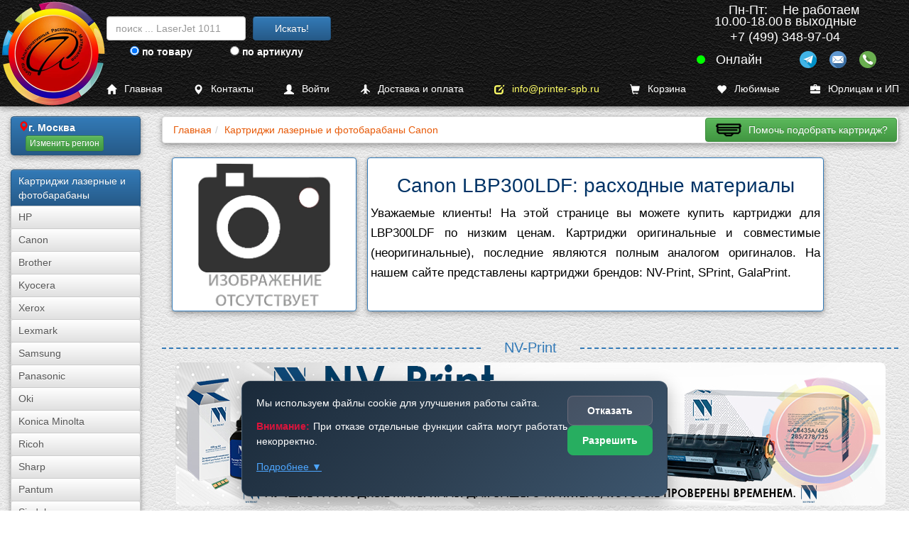

--- FILE ---
content_type: text/html; charset=UTF-8
request_url: https://www.printer-spb.ru/new-ap-for-printer-canon-lbp300ldf
body_size: 24224
content:
<!DOCTYPE html><html lang="ru"><head><link rel="canonical" href="https://www.printer-spb.ru/new-ap-for-printer-canon-lbp300ldf"><meta charset="utf-8"><meta http-equiv="X-UA-Compatible" content="IE=edge"><meta name="viewport" content="width=device-width, initial-scale=1"><link rel="icon" href="/logo/favicon.ico"><link rel="apple-touch-icon" sizes="180x180" href="/logo/apple-touch-icon.png"><link rel="icon" type="image/png" sizes="32x32" href="/logo/favicon-32x32.png"><link rel="icon" type="image/png" sizes="16x16" href="/logo/favicon-16x16.png"><link rel="manifest" href="/logo/site.webmanifest"><meta name="msapplication-TileColor" content="#da532c"><meta name="theme-color" content="#ffffff"><title>Картридж для Canon LBP300LDF | Купить оригинальные и совместимые тонер-картриджи | PRINTER-SPB.RU</title><meta name="description" content="Картриджи Canon  LBP300LDF совместимые, кол-во: 3, стоимость: от 700 руб. до 850 руб., бренды: NV-Print, SPrint, GalaPrint. Купить картриджи LBP300LDF можно как за наличный расчет, так и за безналичный."><meta name="keywords" content="Картриджи фотобарабаны драм-картриджи совместимый Canon  LBP300LDF Canon EP-27, Canon EP-27, Canon EP-27"><meta name="yandex-tableau-widget" content="logo=/images/a7.gif, color=#ffffff"><meta property="og:title" content="Картридж для Canon LBP300LDF | Купить оригинальные и совместимые тонер-картриджи | PRINTER-SPB.RU"><meta property="og:description" content="Картриджи Canon  LBP300LDF совместимые, кол-во: 3, стоимость: от 700 руб. до 850 руб., бренды: NV-Print, SPrint, GalaPrint. Купить картриджи LBP300LDF можно как за наличный расчет, так и за безналичный."><meta property="og:image" content="https://www.printer-spb.ru/1c/photo/cartridges/market/729-np/no-photo.jpg"><meta property="og:type" content="website"><meta property="og:url" content="https://www.printer-spb.ru/new-ap-for-printer-canon-lbp300ldf"><link href="/css/cache.css?date=1767875629" media="all" rel="stylesheet" as="style"></head><body class="no-padding-top"><nav class="navbar-new navbar-new--upper" id="navhigh" style="margin-bottom: calc(50px + 1em);">
	<a href="/">
		<picture><source srcset="/logo/logo_color_300.webp" type="image/webp" loading="lazy"><img class="main_logo_img" src="/logo/logo_color_300.png" alt=""></picture>
	</a>

	<div class="gs_block">
		<form data-toggle_gs="search" class="navbar-form gs-desktop" action="/gs/search" method="get"><div class="form-group"><input type="text" class="form-control global_search" name="global_search" placeholder="поиск ... LaserJet 1011"></div><button type="submit" class="btn btn-primary">Искать!</button></form>

		<form data-toggle_gs="sku" class="navbar-form" action="/gs/sku" method="get"><div class="form-group"><input type="text" class="form-control sku_search" placeholder="поиск по артикулу ..."><input type="hidden" name="sku_search"></div><button type="submit" class="btn btn-primary">По артикулу!</button></form>

		<div class="gs_switch">
			<label class="gs_option"><input type="radio" name="gs_by" value="search"> по товару</label>
			<label class="gs_option"><input type="radio" name="gs_by" value="sku"> по артикулу</label>
		</div>
	</div>

	<script type="application/ld+json">{"@context":"https:\/\/schema.org","@graph":[{"@type":"Organization","@id":"https:\/\/www.printer-spb.ru\/#organization","name":"Printer-SPB.ru","alternateName":["Printer SPB","Принтер СПБ"],"url":"https:\/\/www.printer-spb.ru\/","description":"Printer-SPB.ru - интернет-магазин расходных материалов для принтеров. Собственные склады в Москве, Санкт-Петербурге и Перми. Продажа картриджей NV-Print, EasyPrint, T2, тонера, чернил, фотобарабанов для лазерных и струйных принтеров. Доставка по всей России.","email":"info@printer-spb.ru","foundingDate":"2005","foundingLocation":"Москва","sameAs":["https:\/\/t.me\/printerspb"],"logo":{"@type":"ImageObject","url":"https:\/\/www.printer-spb.ru\/logo\/logo_color_240.webp","width":240,"height":240},"address":{"@type":"PostalAddress","streetAddress":"ул Дорожная д.3, стр. 9","addressLocality":"Москва","postalCode":"117545","addressCountry":"RU"},"telephone":"+7 (499) 348-97-04","knowsAbout":["совместимые и оригинальные картриджи для принтеров и МФУ","картриджи NV-Print","картриджи EasyPrint","картриджи T2","заправка картриджей","тонер для заправки","фотобарабаны DRUM"],"contactPoint":[{"@type":"ContactPoint","telephone":"+7 (499) 348-97-04","contactType":"customer service","areaServed":["RU-MOW","RU-MOS"],"availableLanguage":["Russian"],"description":"Printer-SPB.ru - Головной офис"},{"@type":"ContactPoint","telephone":"+7 (812) 660-52-77","contactType":"customer service","areaServed":["RU-SPE","RU-LEN"],"availableLanguage":["Russian"],"description":"Printer-SPB.ru - Филиал в Санкт-Петербурге"},{"@type":"ContactPoint","telephone":"+7 (342) 233-80-35","contactType":"customer service","areaServed":["RU-PER"],"availableLanguage":["Russian"],"description":"Printer-SPB.ru - Филиал в Перми"}],"department":[{"@type":"Organization","@id":"https:\/\/www.printer-spb.ru\/spb\/#department","name":"Printer-SPB.ru - Филиал в Санкт-Петербурге","address":{"@type":"PostalAddress","streetAddress":"ул. Заозерная, д. 10. лит Е","addressLocality":"Санкт-Петербург","addressCountry":"RU"},"telephone":"+7 (812) 660-52-77"},{"@type":"Organization","@id":"https:\/\/www.printer-spb.ru\/perm\/#department","name":"Printer-SPB.ru - Филиал в Перми","address":{"@type":"PostalAddress","streetAddress":"ул. Монастырская, д. 93Б","addressLocality":"Пермь","addressCountry":"RU"},"telephone":"+7 (342) 233-80-35"}]},{"@type":"Organization","@id":"https:\/\/www.printer-spb.ru\/moscow\/#headoffice","parentOrganization":{"@id":"https:\/\/www.printer-spb.ru\/#organization"},"name":"Printer-SPB.ru - Головной офис","address":{"@type":"PostalAddress","streetAddress":"ул Дорожная д.3, стр. 9","addressLocality":"Москва","addressCountry":"RU"},"telephone":"+7 (499) 348-97-04"},{"@type":["LocalBusiness","Organization"],"@id":"https:\/\/www.printer-spb.ru\/#onlinestore","parentOrganization":{"@id":"https:\/\/www.printer-spb.ru\/#organization"},"name":"Printer-SPB.ru - Интернет-магазин","url":"https:\/\/www.printer-spb.ru\/","openingHours":"Круглосуточно","priceRange":"₽-₽₽₽","currenciesAccepted":"RUB","paymentAccepted":["Картой онлайн","При получении","Безналичный расчет"]},{"@type":"LocalBusiness","@id":"https:\/\/www.printer-spb.ru\/moscow\/#store","parentOrganization":{"@id":"https:\/\/www.printer-spb.ru\/#organization"},"name":"Printer-SPB.ru - Москва","address":{"@type":"PostalAddress","streetAddress":"ул Дорожная д.3, стр. 9","addressLocality":"Москва","addressCountry":"RU"},"geo":{"@type":"GeoCoordinates","latitude":55.613433000000001,"longitude":37.630544},"openingHours":"Пн-Пт 10:00-18:00","telephone":"+7 (499) 348-97-04","priceRange":"₽","email":"info@printer-spb.ru"},{"@type":"LocalBusiness","@id":"https:\/\/www.printer-spb.ru\/spb\/#store","parentOrganization":{"@id":"https:\/\/www.printer-spb.ru\/#organization"},"name":"Printer-SPB.ru - Санкт-Петербург","address":{"@type":"PostalAddress","streetAddress":"ул. Заозерная, д. 10. лит Е","addressLocality":"Санкт-Петербург","addressCountry":"RU"},"geo":{"@type":"GeoCoordinates","latitude":59.906382000000001,"longitude":30.324608999999999},"openingHours":"Пн-Пт 10:00-18:00","telephone":"+7 (812) 660-52-77","priceRange":"₽","email":"info@printer-spb.ru"},{"@type":"LocalBusiness","@id":"https:\/\/www.printer-spb.ru\/perm\/#store","parentOrganization":{"@id":"https:\/\/www.printer-spb.ru\/#organization"},"name":"Printer-SPB.ru - Пермь","address":{"@type":"PostalAddress","streetAddress":"ул. Монастырская, д. 93Б","addressLocality":"Пермь","addressCountry":"RU"},"geo":{"@type":"GeoCoordinates","latitude":58.012571999999999,"longitude":56.221277999999998},"openingHours":"Пн-Пт 10:00-18:00","telephone":"+7 (342) 233-80-35","priceRange":"₽","email":"info@printer-spb.ru"}]}</script><div data-city_id="151184" class="contact-new header bbb"><div class="contact-new--work-hours bbb"><div style="display: flex;justify-content: center;gap: 2em;"><span>Пн-Пт:<br>10.00-18.00</span><span>Не работаем<br>в выходные</span></div></div><div class="contact-new--current-phone bbb" data-social="phone">+7 (499) 348-97-04<i class="fa fa-chevron-down" style="margin-left: 5px;"></i></div><div class="contact-new--socials bbb"><div class="online"></div><div class="socials"><div class="social social-tg" data-social="tg"></div><div class="social social-mail" data-social="mail"></div><div class="social social-phone" data-social="phone"></div></div></div><script>
				var city_current_id = 151184;
				var city_list = [{"id":151184,"name":"\u041c\u043e\u0441\u043a\u0432\u0430","region":[77,50],"phone":"+7 (499) 348-97-04","address":"117545, \u041c\u043e\u0441\u043a\u0432\u0430, \u0443\u043b \u0414\u043e\u0440\u043e\u0436\u043d\u0430\u044f \u0434.3, \u0441\u0442\u0440. 9","map":"https:\/\/yandex.ru\/map-widget\/v1\/?um=constructor%3A58aa1566df6e6bf472b27f5505954e3adf99fb9fdb78c5da50ddaf126274915c","schema_org":{"PostalAddress":{"postalCode":"117545","addressLocality":"\u041c\u043e\u0441\u043a\u0432\u0430","streetAddress":"\u0443\u043b \u0414\u043e\u0440\u043e\u0436\u043d\u0430\u044f \u0434.3, \u0441\u0442\u0440. 9"}}},{"id":498817,"name":"\u0421\u0430\u043d\u043a\u0442-\u041f\u0435\u0442\u0435\u0440\u0431\u0443\u0440\u0433","region":[78,47],"phone":"+7 (812) 660-52-77","address":"196084, \u0433. \u0421\u0430\u043d\u043a\u0442-\u041f\u0435\u0442\u0435\u0440\u0431\u0443\u0440\u0433, \u0443\u043b. \u0417\u0430\u043e\u0437\u0435\u0440\u043d\u0430\u044f, \u0434. 10. \u043b\u0438\u0442 \u0415","map":"https:\/\/yandex.ru\/map-widget\/v1\/?um=constructor%3A36f91cb3f0d55bf637da204978e981eb67fb9df73157515a0dd8ed62748f23ce","schema_org":{"PostalAddress":{"postalCode":"196084","addressLocality":"\u0421\u0430\u043d\u043a\u0442-\u041f\u0435\u0442\u0435\u0440\u0431\u0443\u0440\u0433","streetAddress":"\u0443\u043b. \u0417\u0430\u043e\u0437\u0435\u0440\u043d\u0430\u044f, \u0434. 10. \u043b\u0438\u0442 \u0415"}}},{"id":315,"name":"\u041f\u0435\u0440\u043c\u044c","region":[59],"phone":"+7 (342) 233-80-35","address":"614015, \u0433. \u041f\u0435\u0440\u043c\u044c, \u0443\u043b. \u041c\u043e\u043d\u0430\u0441\u0442\u044b\u0440\u0441\u043a\u0430\u044f, \u0434. 93\u0411","map":"https:\/\/yandex.ru\/map-widget\/v1\/?um=constructor%3A6afaafdf0bc27f2b337f61f4698c49a3622565ffdb44720e4e3be2558bfbbf01","schema_org":{"PostalAddress":{"postalCode":"614015","addressLocality":"\u041f\u0435\u0440\u043c\u044c","streetAddress":"\u0443\u043b. \u041c\u043e\u043d\u0430\u0441\u0442\u044b\u0440\u0441\u043a\u0430\u044f, \u0434. 93\u0411"}}}];
			</script><div class="contact-new--dropdown navbar-inverse blue2"><a data-ask_for_call style="display: block;" class="not-a"><i class="fa fa-reply-all"></i>Заказать обратный звонок</a><a style="display: block;padding: 6px 6px 0px 6px;" href="tel:+74993489704" class="not-a"><i class="fa fa-phone"></i>+7 (499) 348-97-04</a><div><i class="fa fa-envelope"></i><a class="email1"></a></div><a class="not-a fancybox-if-asize" style="display: block;" href="https://yandex.ru/map-widget/v1/?um=constructor%3A58aa1566df6e6bf472b27f5505954e3adf99fb9fdb78c5da50ddaf126274915c"><i class="fa fa-map-marker"></i>117545, Москва, ул Дорожная д.3, стр. 9</a></div></div></nav>
<nav class="navbar-new navbar-new--lower" id="navlow" style="position: fixed;">
	<a href="/" title="Главная" class="with-i"><i class="glyphicon glyphicon-home"></i>Главная</a>
	<a href="/contact" title="Контакты" class="with-i"><i class="glyphicon glyphicon-map-marker"></i>Контакты</a>

		<a href="/login" title="Войти" class="with-i">
		<i class="glyphicon glyphicon-user"></i>Войти</a>
	
	<a href="/delivery" title="Доставка и оплата" class="with-i"><i class="glyphicon glyphicon-plane"></i>Доставка и оплата</a>
	<a href="mailto:info@printer-spb.ru" class="with-i" style="color: #ffff66"><i class="glyphicon glyphicon-edit"></i>info@printer-spb.ru</a>

	<a href="/magazin/korzina" class="with-i" style="grid-template-columns: 25px auto auto">
		<i class="glyphicon glyphicon-shopping-cart"></i>Корзина <span class="badge btn-danger cart_items_count" style="margin-left: .5em;font-size: larger;"></span>
	</a>

	<a href="/favorites" class="with-i" style="grid-template-columns: 25px auto auto">
		<i class="glyphicon glyphicon-heart"></i>Любимые <span class="badge btn-danger favorites_items_count" style="margin-left: .5em;font-size: larger;"></span>
	</a>

	<a href="/business" class="with-i"><i class="glyphicon glyphicon-briefcase"></i>Юрлицам и ИП</a>
</nav><div class="container-fluid main-container"><div class="row row-offcanvas row-offcanvas-left"><nav class="col-xs-6 col-sm-2 sidebar-offcanvas" id="sidebar"><div class="list-group cart-group hidden"><div class="list-group-item" id="cart-block"><script>window.cart_items_count_again = true;</script><a class="list-group-item" href="/korzina" rel="nofollow" ><span>Ваша корзина пуста</span><br class="clear"></a></div></div><div class="list-group"><div class="list-group-item btn-primary btn-xs" id="geo-block"><div style="display:flex;gap:1em;"><i class="glyphicon glyphicon-map-marker text-danger"></i><strong>г. Москва</strong></div><script>window.geoText = '<div style="display:flex;gap:1em;"><i class="glyphicon glyphicon-map-marker text-danger"></i><strong>г. Москва</strong></div>';window.geoTextStrip = 'г. Москва';window.geoBlock = {"city_id":151184,"city_iregion":77,"city_name":"\u041c\u043e\u0441\u043a\u0432\u0430"};</script><div class="confirm-geo inline-block"></div></div></div><div class="list-group"><span class="list-group-item btn-primary">Картриджи лазерные и фотобарабаны</span><a class="list-group-item btn-default btn-xs" href="/laser-cartridges-and-opc">HP</a><a class="list-group-item btn-default btn-xs" href="/laser-cartridges-and-opc-canon">Canon</a><a class="list-group-item btn-default btn-xs" href="/laser-cartridges-and-opc-brother">Brother</a><a class="list-group-item btn-default btn-xs" href="/laser-cartridges-and-opc-kyocera">Kyocera</a><a class="list-group-item btn-default btn-xs" href="/laser-cartridges-and-opc-xerox">Xerox</a><a class="list-group-item btn-default btn-xs" href="/laser-cartridges-and-opc-lexmark">Lexmark</a><a class="list-group-item btn-default btn-xs" href="/laser-cartridges-and-opc-samsung">Samsung</a><a class="list-group-item btn-default btn-xs" href="/laser-cartridges-and-opc-panasonic">Panasonic</a><a class="list-group-item btn-default btn-xs" href="/laser-cartridges-and-opc-oki">Oki</a><a class="list-group-item btn-default btn-xs" href="/laser-cartridges-and-opc-konica-minolta">Konica Minolta</a><a class="list-group-item btn-default btn-xs" href="/laser-cartridges-and-opc-ricoh">Ricoh</a><a class="list-group-item btn-default btn-xs" href="/laser-cartridges-and-opc-sharp">Sharp</a><a class="list-group-item btn-default btn-xs" href="/laser-cartridges-and-opc-pantum">Pantum</a><a class="list-group-item btn-default btn-xs" href="/laser-cartridges-and-opc-sindoh">Sindoh</a><a class="list-group-item btn-default btn-xs" href="/laser-cartridges-and-opc-katusha">Катюша</a><a class="list-group-item btn-primary btn-xs" href="/toner-for-refills">Тонер для заправки картриджей</a><a class="list-group-item btn-default btn-xs" href="/toner-for-refills/hi-black">Hi-Black</a><a class="list-group-item btn-default btn-xs" href="/toner-for-refills/static-control">Static Control</a><a class="list-group-item btn-default btn-xs" href="/toner-for-refills/handan">HANDAN</a></div><div class="list-group"><a class="list-group-item btn-primary btn-xs" href="/zapchasti-dlya-vosstanovleniya-dram-i-toner-kartridjei-fyuzerov-i-prochego">Запчасти для восстановления драм и тонер-картриджей, фьюзеров и прочее</a><a class="list-group-item btn-primary btn-xs" href="/termotransfernaya-plenka">Термотрансферная пленка</a><a class="list-group-item btn-primary btn-xs" href="/refillable-cartridges">Дозаправляемые картриджи (ДЗК)</a><a class="list-group-item btn-primary btn-xs" href="/inks-for-printers">Чернила</a><a class="list-group-item btn-primary btn-xs" href="/photo-paper-and-film">Фотобумага и пленка</a><a class="list-group-item btn-primary btn-xs" href="/ink-cartridges">Струйные картриджи</a><a class="list-group-item btn-primary btn-xs" href="/sublimation-ink-and-paper">Сублима&shy;ционная бумага и чернила</a><a class="list-group-item btn-primary btn-xs" href="/chips">Чипы</a><a class="list-group-item btn-primary btn-xs" href="/servisnye-zhidkosti">Сервисные жидкости</a><a class="list-group-item btn-primary btn-xs" href="/used-printers">Принтеры и МФУ б/у</a></div><div class="list-group"><a class="list-group-item btn-primary btn-xs" href="/reviews">Обзоры принтеров и МФУ</a><a class="list-group-item btn-primary btn-xs" href="/news">Новости</a><a class="list-group-item btn-primary btn-xs" href="/instructions">Инструкции</a><a class="list-group-item btn-primary btn-xs" href="/wiki">База знаний Wiki</a></div></nav><div class="col-xs-12 col-sm-10" id="model"><p class="visible-xs"><button class="btn btn-primary btn-block" data-toggle="offcanvas"><i class="glyphicon glyphicon-menu-hamburger"></i>Левое Меню открыть/закрыть</button></p><script id="bread_crumb_script" type="application/ld+json">{"@context":"https://schema.org","@type":"BreadcrumbList","itemListElement":[{"@type":"ListItem","position":1,"name":"Главная","item":"https://www.printer-spb.ru/"},{"@type":"ListItem","position":2,"name":"Картриджи лазерные и фотобарабаны Canon","item":"https://www.printer-spb.ru/laser-cartridges-and-opc-canon"}]}</script><div><ol class="breadcrumb"><li><a href="/" title="Главная" ><span>Главная</span></a></li><li><a href="https://www.printer-spb.ru/laser-cartridges-and-opc-canon" title="Картриджи лазерные и фотобарабаны Canon"><span>Картриджи лазерные и фотобарабаны Canon</span></a></li><li class="breadcrumb_right breadcrumb_no_padding visible-md visible-lg"><a class="btn btn-success btn-help btn-help-cartridge" data-help_button="cartridge"></a></li></ol></div><div id="content"><style type="text/css">
				/*@media (max-width: 360px) { }*/
				.foobar p {
					font-size: larger;
					line-height: 1.7;
				}
				hr {
					border: none;
					/*background-color: #337ab7;*/
					color: #337ab7;
					height: 2px;
				}
				.theborder-foo {
					background: #fff;
					border: 1px solid #337ab7 !important;
					border-radius: 4px;
					box-shadow: 0 0 4px rgba(0,0,0,.14), 0 4px 8px rgba(0,0,0,.28);
				}
			</style><div class="" style="display: flex;flex-wrap: wrap;margin:0 1em;"><div class="" style="display: flex;"><div class="panel panel-default fullwidth left panel-primary theborder foobar" style="display:flex;align-items:center;"><div style="width: 250px; margin: 0 auto;"><picture>
								<source srcset="/1c/photo/cartridges/market/729-np/no-photo.webp" type="image/webp">
								<source srcset="/1c/photo/cartridges/market/729-np/no-photo.jpg" type="image/jpeg">
								<img class="img-responsive" 
										style="width: 250px; height: auto; max-height: 207px; object-fit: contain;" 
										src="/1c/photo/cartridges/market/729-np/no-photo.png" 
										alt="Canon LBP300LDF"
										width="250" 
										height="auto">
							</picture></div></div></div><div class="col-xs-12 col-sm-8" style="display: flex;"><div class="panel panel-default fullwidth left panel-primary theborder foobar"><h1>Canon LBP300LDF: расходные материалы</h1><p>Уважаемые клиенты! На этой странице вы можете купить картриджи для LBP300LDF по низким ценам. Картриджи оригинальные и совместимые (неоригинальные), последние являются полным аналогом оригиналов. На нашем сайте представлены картриджи брендов: NV-Print, SPrint, GalaPrint.</p></div></div></div><h2 class="bozka with-line line-1">NV-Print</h2><style type="text/css">.brand_logo{max-width:1000px;margin:0 auto;display:block;margin-bottom:0.5em;}</style><img class="fullwidth brand_logo" src="/1c/photo/cartridges/market/116-baners/2-nvprint/1.jpg" alt="Логотип NV-Print"><p class="larger">Если вы в поисках совместимого качественного картриджа, обратите внимание на продукты компании NV-Print. За почти четверть века этот бренд зарекомендовал себя как производитель исключительно надежных расходных материалов для принтеров и МФУ.</p><div class="favorites-container" style="max-width: 85%; margin: 0 auto;"><div class="products-list">
            <div class="product-item">
            <!-- 1. Фото - строка 1, колонки 1-8 -->
            <div class="product-image">
                                                        <a href="/laser-cartridges-and-opc/canon-ep-27-compatible" title="Перейти к товару: Тонер-картридж Canon EP-27, совместимый (аналог)">
                        <picture>
                            <source srcset="/images/stories/index/Ink/laser-cartridges/canon/ep-27/1-500.webp" type="image/webp">
                            <source srcset="/images/stories/index/Ink/laser-cartridges/canon/ep-27/1-500.jpg" type="image/jpeg">
                            <img src="/images/stories/index/Ink/laser-cartridges/canon/ep-27/1-500.jpg" alt="Canon EP-27">
                        </picture>
                    </a>
                            </div>

            <!-- Динамическая цветовая маркировка - строка 2, колонки 1-3 -->
            <!-- Динамическая цветовая маркировка - строка 2, колонки 1-3 -->

                            <div class="color-indicator-dynamic">
                                            <!-- Один цвет -->
                        <div class="color-single color-black" title="Цвет: черный">
                            черный                        </div>
                                    </div>
            
<!-- Параметр 1 (Ресурс) - строка 2, колонки 3-6 -->
<div class="param-1-indicator">
        
            <div class="param-value" title="Ресурс страниц: 2 500">
            Ресурс: 2 500        </div>
    </div>

            <!-- Параметр 188 (Тип расходного материала) - строка 2, колонки 6-9 -->
            <div class="param-188-indicator">
                                                    <div class="param-value" title="лазерный картридж">
                        лазерный <!-- Оставляем оригинальное значение -->
                    </div>
                            </div>

            <!-- НОВАЯ СТРОКА: Артикул и Чип - строка 3, колонки 1-8 -->
            <div class="article-static-indicator">
                <div class="param-value" title="Артикул">
                    Артикул:
                </div>
            </div>

            <div class="article-value-indicator">
                <div class="param-value" title="Артикул: 641">
                    641                </div>
            </div>

            <!-- Чип - строка 3, колонки 6-8 -->
            <div class="chip-indicator">
                                
                            </div>

            <!-- 2. Наименование - строка 4, колонки 1-8 -->
            <div class="product-name">
                <h3>
                    <a href="/laser-cartridges-and-opc/canon-ep-27-compatible" title="Перейти к товару: Тонер-картридж Canon EP-27, совместимый (аналог)">
                    Тонер-картридж Canon EP-27, совместимый (аналог)                    </a>
                </h3>
            </div>
            
            <!-- 3. Цена - строка 5, колонки 1-5 -->
            <div class="product-price">
                                                        760 <i class="glyphicon glyphicon-rub"></i>                            </div>

            <!-- Бренд - строка 5, колонки 5-9 -->
            <div class="brand-indicator">
                                                    <div class="param-value" title="Бренд: NV-Print">
                        NV-Print                    </div>
                            </div>

            <!-- Наличие товара - строка 6, колонки 5-9 -->
            <div class="availability-indicator">                <div class="availability-value in-stock" title="Наличие: В наличии">
                    В наличии                </div>
            </div>
            
            <!-- 4. Кнопка "В корзину" - строка 7, колонки 1-5 -->
            <div class="product-cart">
                        <a href="#" class="add_to_cart_one " 
            data-product_id="641"
            data-href="/laser-cartridges-and-opc/canon-ep-27-compatible">
                <i class="glyphicon glyphicon-shopping-cart"></i> В корзину
            </a>
            </div>
            
            <!-- 5. Кнопка "В избранное" - строка 7, колонки 5-9 -->
            <div class="product-favorites">
                <a href="#" class="add_to_wishlist btn btn-default " data-product_id="641" title="Добавить в любимые"><span class="wishlist-sign">+</span><i class="glyphicon glyphicon-heart"></i></a>            </div>
        </div>
    </div><script>
document.addEventListener('DOMContentLoaded', function() {
    // Ховер-эффекты для кнопки "Показать все"
    document.querySelectorAll('.show-all').forEach(btn => {
        btn.addEventListener('mouseover', function() {
            this.style.background = '#2980b9';
            this.style.transform = 'translateY(-2px)';
        });
        btn.addEventListener('mouseout', function() {
            this.style.background = '#3498db';
            this.style.transform = 'translateY(0)';
        });
    });
});

function showNotification(message, type = 'info') {
    const backgroundColor = type === 'success' ? '#27ae60' : type === 'error' ? '#e74c3c' : '#3498db';
    
    const notification = document.createElement('div');
    notification.className = `notification`;
    notification.style.cssText = `
        position: fixed;
        top: 20px;
        right: 20px;
        z-index: 10000;
        min-width: 300px;
        background: ${backgroundColor};
        color: white;
        padding: 16px 20px;
        border-radius: 12px;
        box-shadow: 0 8px 25px rgba(0,0,0,0.3);
        font-weight: 600;
        transform: translateX(100%);
        opacity: 0;
        transition: all 0.4s cubic-bezier(0.22, 0.61, 0.36, 1);
        border: 1px solid rgba(255,255,255,0.2);
        backdrop-filter: blur(10px);
    `;
    notification.textContent = message;
    
    document.body.appendChild(notification);
    
    // Анимация появления
    setTimeout(() => {
        notification.style.transform = 'translateX(0)';
        notification.style.opacity = '1';
    }, 100);
    
    // Авто-удаление через 3 секунды
    setTimeout(() => {
        notification.style.transform = 'translateX(100%)';
        notification.style.opacity = '0';
        setTimeout(() => {
            notification.remove();
        }, 400);
    }, 3000);
}

// Функция обновления блока корзины
function updateCartBlock() {
    if (window.renderCartBlock) {
        renderCartBlock();
    }
}

// ФУНКЦИИ ДЛЯ ПОИСКА ПО МОДЕЛИ ПРИНТЕРА
let modelsCache = null;
let isLoaded = false;

function toggleModelSearch() {
    const component = document.querySelector('.model-search-component');
    const isActive = component.classList.contains('active');
    
    if (!isActive) {
        // Открываем поиск
        component.classList.add('active');
        
        // На очень маленьких экранах скрываем кнопку
        if (window.innerWidth <= 500) {
            document.querySelector('.model-search-trigger-btn').style.display = 'none';
        }
        
        if (!isLoaded) {
            loadModelsData();
        }
        setTimeout(() => {
            document.getElementById('modelSearchInput').focus();
        }, 300);
    } else {
        // Закрываем поиск
        closeModelSearch();
    }
}

function closeModelSearch() {
    const component = document.querySelector('.model-search-component');
    component.classList.remove('active');
    
    // Восстанавливаем отображение кнопки
    document.querySelector('.model-search-trigger-btn').style.display = 'flex';
    
    // Очищаем поле ввода при закрытии
    document.getElementById('modelSearchInput').value = '';
    document.getElementById('modelsList').innerHTML = '';
}

function loadModelsData() {
    const xhr = new XMLHttpRequest();
    xhr.open('POST', '/shop/models/ajax', true);
    xhr.setRequestHeader('Content-Type', 'application/x-www-form-urlencoded');
    
    xhr.onload = function() {
        if (this.status === 200) {
            const parser = new DOMParser();
            const doc = parser.parseFromString(this.responseText, 'text/html');
            const dataElements = doc.querySelectorAll('[data-model]');
            
            modelsCache = Array.from(dataElements).map(el => {
                return JSON.parse(el.getAttribute('data-model'));
            });
            
            isLoaded = true;
            
            const input = document.getElementById('modelSearchInput');
            if (input.value.length >= 3) {
                filterModels();
            }
        }
    };
    
    xhr.send('get_models=1');
}

function filterModels() {
    const input = document.getElementById('modelSearchInput');
    const filter = input.value.toLowerCase().trim();
    const modelsList = document.getElementById('modelsList');
    
    modelsList.innerHTML = '';
    
    if (!isLoaded || modelsCache === null) {
        modelsList.innerHTML = '<div style="padding: 12px; text-align: center; font-size: 12px;">Загрузка...</div>';
        return;
    }
    
    if (filter.length < 3) {
        modelsList.innerHTML = '<div class="model-search-no-results">Введите 3 или более символов</div>';
        return;
    }
    
    // РАЗБИВАЕМ ПОИСКОВЫЙ ЗАПРОС НА ОТЕЛЬНЫЕ СЛОВА
    const searchWords = filter.split(/\s+/).filter(word => word.length >= 2);
    
    const results = modelsCache.filter(model => {
        // СОЗДАЕМ ПОЛНЫЙ ТЕКСТ ДЛЯ ПОИСКА
        let fullSearchName = model.man_text.toLowerCase() + ' ';
        if (model.subname) {
            fullSearchName += model.subname.toLowerCase() + ' ';
        }
        fullSearchName += model.name.toLowerCase();
        
        // ПРОВЕРЯЕМ КАЖДОЕ СЛОВО ИЗ ПОИСКОВОГО ЗАПРОСА
        return searchWords.every(word => fullSearchName.includes(word));
    });
    
    if (results.length === 0) {
        modelsList.innerHTML = `
            <div class="model-search-no-results">
                Ничего не найдено - попробуйте глобальный поиск в шапке сайта</a>
            </div>
        `;
        return;
    }
    
    // ВЫВОДИМ ВСЕ РЕЗУЛЬТАТЫ
    results.forEach(model => {
        const item = document.createElement('a');
        item.href = model.url;
        item.className = 'model-result-item';
        
        let displayName = `<span class="model-brand-name">${model.man_text}</span>&nbsp;`;
        
        if (model.subname) {
            displayName += ` ${model.subname}`;
        }
        displayName += ` ${model.name}`;
        
        item.innerHTML = displayName;
        modelsList.appendChild(item);
    });
}

// Закрытие поиска при клике вне области
document.addEventListener('click', function(event) {
    const component = document.querySelector('.model-search-component');
    const searchPanel = document.querySelector('.model-search-panel');
    
    if (component && searchPanel && !component.contains(event.target) && !searchPanel.contains(event.target)) {
        closeModelSearch();
    }
});

// Закрытие поиска при нажатии Escape
document.addEventListener('keydown', function(event) {
    if (event.key === 'Escape') {
        closeModelSearch();
    }
});

// Обработка изменения размера окна
window.addEventListener('resize', function() {
    // При изменении размера окна восстанавливаем нормальное состояние
    const btn = document.querySelector('.model-search-trigger-btn');
    if(btn){
        btn.style.display = 'flex';
    }
});

// Предотвращаем закрытие поиска при прокрутке списка на мобильных
document.addEventListener('touchstart', function(event) {
    const modelsList = document.getElementById('modelsList');
    if (modelsList && modelsList.contains(event.target)) {
        event.stopPropagation();
    }
});

document.addEventListener('touchmove', function(event) {
    const modelsList = document.getElementById('modelsList');
    if (modelsList && modelsList.contains(event.target)) {
        event.stopPropagation();
    }
});
// Обработчик аккордеона
document.addEventListener('DOMContentLoaded', function() {
    const accordionButton = document.querySelector('.category-accordion-container .accordion-button');
    
    if (accordionButton) {
        const content = accordionButton.nextElementSibling;
        
        // Инициализация - скрываем контент
        content.style.maxHeight = '0';
        content.style.opacity = '0';
        accordionButton.setAttribute('aria-expanded', 'false');
        
        accordionButton.addEventListener('click', function() {
            const isExpanded = this.getAttribute('aria-expanded') === 'true';
            
            if (isExpanded) {
                content.style.maxHeight = '0';
                content.style.opacity = '0';
            } else {
                content.style.maxHeight = content.scrollHeight + 'px';
                content.style.opacity = '1';
            }
            
            this.setAttribute('aria-expanded', !isExpanded);
        });
    }
});
</script>

<style>
/* Анимации и адаптивность */
@keyframes fadeInUp {
    from {
        transform: translateY(20px);
        opacity: 0;
    }
    to {
        transform: translateY(0);
        opacity: 1;
    }
}

/* Контейнер товаров */
.products-list {
    width: 100%;
    display: grid;
    grid-template-columns: repeat(auto-fill, minmax(280px, 1fr));
    gap: 5px;
    margin: 20px 0;
}

/* При 1200px и больше - 3 товара в строку */
@media (min-width: 1220px) {
    .products-list {
        grid-template-columns: repeat(3, 1fr);
    }
}

/* 600px - 1199px - 2 товара в строку */
@media (max-width: 1220px) and (min-width: 500px) {
    .products-list {
        grid-template-columns: repeat(2, 1fr);
        padding:0px 5px 0px 5px;
    }
}

/* Менее 600px - 1 товара в строку */
@media (max-width: 500px) {
    .products-list {
        grid-template-columns: 1fr;
        padding:0px 5px 0px 5px;
    }
}

/* Мобильная пагинация - только < и > */
@media (max-width: 830px) {
    .product-item {
        padding: 10px;
    }
    
    .product-name h3 {
        font-size: 14px;
        min-height: 40px;
    }
    
    .product-price {
        font-size: 16px;
    }
    
    .product-cart .btn,
    .product-favorites .btn {
        font-size: 12px;
        padding: 8px;
    }
    
    .product-cart {
        grid-column: 1 / 5;
    }
    
    .product-favorites {
        grid-column: 5 / 9;
    }
    .favorites-container {
        max-width: 100% !important;
    }

}

/* Динамические цветовые индикаторы */
.color-indicator-dynamic {
    grid-column: 1 / 3;
    grid-row: 2 / 3;
    display: flex;
    justify-content: flex-start;
    align-items: center;
    height: 20px;
    margin: 2px 0;
}

.color-indicator-dynamic .color-single {
    width: 100%;
    height: 100%;
    border-radius: 4px;
    display: flex;
    align-items: center;
    justify-content: center;
    color: white;
    font-size: 12px;
    font-weight: bold;
    text-shadow: 1px 1px 1px rgba(0,0,0,0.5);
    padding: 0 !important;
}

/* [class*="col"] {
    padding-left: 0 !important;
    padding-right: 0 !important;
} */

.color-single.color-multiple {
    background: linear-gradient(45deg, #666 0%, #999 100%);
    color: white;
}

/* Одиночные цвета */
.color-single.color-black { background: #070707; color: white; }
.color-single.color-cyan { background: rgb(37, 106, 209); color: white; }
.color-single.color-magenta { background: rgb(222, 22, 61); color: white; }
.color-single.color-yellow { background: rgb(245, 216, 2); color: black; }

/* Комбинации */
.color-indicator-dynamic .color-triple,
.color-indicator-dynamic .color-quadruple {
    width: 100%;
    height: 100%;
    border-radius: 4px;
    display: flex;
    align-items: center;
    justify-content: center;
    color: white;
    font-size: 12px;
    font-weight: bold;
    text-shadow: 1px 1px 1px rgba(0,0,0,0.5);
}

/* Комбинации с правильными цветами */
.color-triple.color-cmy {
    background: linear-gradient(-45deg,
        rgb(245, 216, 2) 0%, rgb(245, 216, 2) 33%,
        rgb(222, 22, 61) 33%, rgb(222, 22, 61) 66%,
        rgb(37, 106, 209) 66%, rgb(37, 106, 209) 100%
    );
}

.color-quadruple.color-cmyk {
    background: linear-gradient(-45deg,
        rgb(245, 216, 2) 0%, rgb(245, 216, 2) 25%,
        rgb(222, 22, 61) 25%, rgb(222, 22, 61) 50%,
        rgb(37, 106, 209) 50%, rgb(37, 106, 209) 75%,
        #070707 75%, #070707 100%
    );
}

/* Общие стили для параметров */
.param-1-indicator,
.param-188-indicator,
.brand-indicator,
.availability-indicator,
.article-static-indicator,
.article-value-indicator,
.chip-indicator {
    display: flex;
    align-items: center;
    height: 20px;
    margin: 2px 0;
}

.param-1-indicator {
    grid-column: 3 / 6;
    grid-row: 2 / 3;
}

.param-188-indicator {
    grid-column: 6 / 9;
    grid-row: 2 / 3;
}

.article-static-indicator {
    grid-column: 1 / 3;
    grid-row: 3 / 4;
}

.article-value-indicator {
    grid-column: 3 / 6;
    grid-row: 3 / 4;
}

.chip-indicator {
    grid-column: 6 / 9;
    grid-row: 3 / 4;
}

.availability-indicator {
    grid-column: 5 / 9;
    grid-row: 6 / 7;
}

.brand-indicator {
    grid-column: 5 / 9;
    grid-row: 5 / 6;
}

.param-value {
    width: 100%;
    height: 100%;
    background: rgba(0, 0, 0, 0.1);
    border-radius: 4px;
    display: flex;
    align-items: center;
    justify-content: center;
    font-size: 12px;
    font-weight: bold;
    color: #2c3e50;
}

/* Стили для индикатора наличия */
.availability-value {
    width: 100%;
    height: 100%;
    border-radius: 4px;
    display: flex;
    align-items: center;
    justify-content: center;
    font-size: 12px;
    font-weight: bold;
    color: white;
    text-shadow: 1px 1px 1px rgba(0,0,0,0.3);
    text-align: center;
    line-height: 1.2;
    padding: 2px;
}

.availability-value.in-stock {
    background: linear-gradient(45deg, #27ae60, #2ecc71);
}

.availability-value.on-order {
    background: linear-gradient(45deg, #f39c12, #f1c40f);
}

.availability-value.out-of-stock {
    background: linear-gradient(45deg, #e74c3c, #c0392b);
}

/* НОВАЯ СТРУКТУРА КАРТОЧКИ ТОВАРА С CSS GRID - 7 СТРОК */
.product-item {
    background: whitesmoke;
    border: 1.5px solid #3498db;
    border-radius: 16px;
    padding: 5px;
    transition: all 0.3s ease;
    box-shadow: 0 4px 15px rgba(52, 152, 219, 0.15);
    animation: fadeInUp 0.6s cubic-bezier(0.22, 0.61, 0.36, 1) forwards;
    
    display: grid;
    grid-template-columns: repeat(8, 1fr);
    grid-template-rows: repeat(7, auto);
    gap: 5px;
    align-items: start;
}

/* 1. Фото - строка 1, колонки 1-8 */
.product-image {
    grid-column: 1 / 9;
    grid-row: 1 / 2;
    margin-bottom: 0;
    text-align: center;
}

.product-image img {
    width: 100%;
    height: auto;
    object-fit: contain;
    border-radius: 8px;
}

/* 2. Наименование - строка 4, колонки 1-8 */
.product-name {
    grid-column: 1 / 9;
    grid-row: 4 / 5;
}

.product-name h3 {
    font-size: 16px;
    line-height: 1.4;
    margin: 0;
    color: #2c3e50;
    font-weight: 600;
    min-height: 44px;
    display: -webkit-box;
    -webkit-line-clamp: 2;
    -webkit-box-orient: vertical;
    overflow: hidden;
}

.product-name h3 a {
    color: inherit;
    text-decoration: none;
}

.product-name h3 a:hover {
    color: #3498db;
}

/* 3. Цена - строка 5, колонки 1-5 */
.product-price {
    grid-column: 1 / 5;
    grid-row: 5 / 7;
    font-size: 18px;
    font-weight: bold;
    color: #e74c3c;
    margin: 0;
    display: flex;
    align-items: center;
    justify-content: center;
    align-self: center;
    height: 100%;
}

.no-price {
    color: #95a5a6;
    font-size: 14px;
}

/* 4. Кнопка "В корзину" - строка 7, колонки 1-5 */
.product-cart {
    grid-column: 1 / 5;
    grid-row: 7 / 8;
}

.product-cart .btn {
    width: 100%;
    padding: 10px;
    font-size: 14px;
}

/* 5. Кнопка "В избранное" - строка 7, колонки 5-9 */
.product-favorites {
    grid-column: 5 / 9;
    grid-row: 7 / 8;
    display: flex;
    justify-content: center;
    align-items: center;
    height: 100%;
    width: 100%;
    position: relative;
}

/* Стили для кнопки избранного, которую возвращает getWishlistBtn() */
.product-favorites .btn,
.product-favorites button,
.product-favorites > * {
    width: 100%;
    height: 100%;
    display: flex;
    justify-content: center;
    align-items: center;
    border-radius: 8px;
}

/* Стили для кнопок */
.btn-outline {
    background: transparent;
    border: 1px solid #3498db;
    border-radius: 8px;
    padding: 10px;
    color: #3498db;
    font-weight: 600;
    cursor: pointer;
    transition: all 0.3s ease;
    width: 100%;
}

.btn-outline:hover {
    background: #3498db;
    color: white;
}

.product-cart .btn-success {
    width: 100%;
    padding: 10px;
    border-radius: 8px;
    font-weight: 600;
    transition: all 0.3s ease;
}

.product-cart .btn-success:hover {
    transform: translateY(-2px);
    box-shadow: 0 4px 12px rgba(0,0,0,0.2);
}



/* Специальные стили для иконок */
.glyphicon {
    font-size: 14px;
}

.glyphicon-spin {
    animation: spin 1s linear infinite;
}

@keyframes spin {
    from { transform: rotate(0deg); }
    to { transform: rotate(360deg); }
}

@media (max-width: 335px) {
    .product-cart .btn,
    .product-favorites .btn {
        font-size: 10px;
        padding: 5px;
    }
}

/* СТИЛИ ДЛЯ КОМПОНЕНТА ПОИСКА ПО МОДЕЛИ ПРИНТЕРА */
.model-search-isolated-container {
    width: 100%;
    margin: 10px 0;
    box-sizing: border-box;
    padding: 0 10px;
}

/* Отступы для разных разрешений */
@media (min-width: 1200px) {
    .model-search-isolated-container {
        padding: 0 0 0 10px;
    }
}

.model-search-grid {
    display: grid;
    grid-template-columns: 1fr 1fr 1fr;
    gap: 15px;
    position: relative;
    align-items: stretch;
    width: 100%;
    box-sizing: border-box;
    min-height: 40px;
}

.model-search-cell {
    background: #ecf0f1;
    border: 1px solid #bdc3c7;
    border-radius: 8px;
    padding: 12px;
    text-align: center;
    transition: all 0.3s ease;
    min-height: 40px;
    display: flex;
    align-items: center;
    justify-content: center;
    box-sizing: border-box;
}

.model-search-cell.model-main-cell {
    position: relative;
    padding: 0;
    overflow: visible;
    height: 40px;
}

/* ВИЗУАЛЬНО СКРЫТЫЕ ЯЧЕЙКИ */
.visually-hidden {
    visibility: hidden !important;
    opacity: 0 !important;
    pointer-events: none !important;
}

.model-search-inner-container {
    position: relative;
    width: 100%;
    height: 100%;
    display: flex;
    box-sizing: border-box;
}

.model-search-component {
    position: relative;
    width: 100%;
    height: 100%;
    display: flex;
    align-items: stretch;
    box-sizing: border-box;
}

.model-search-trigger-btn {
    background: #3498db;
    color: white;
    border: none;
    padding: 0 16px;
    border-radius: 8px;
    cursor: pointer;
    font-size: 14px;
    font-weight: 500;
    display: flex;
    align-items: center;
    justify-content: center;
    gap: 8px;
    transition: all 0.3s ease;
    box-shadow: 0 4px 15px rgba(52, 152, 219, 0.15);
    width: 100%;
    height: 40px;
    line-height: 40px;
    z-index: 10;
    position: relative;
    flex-shrink: 0;
    box-sizing: border-box;
}

.model-search-component.active .model-search-trigger-btn {
    border-radius: 8px 0 0 8px;
    background: #2980b9;
}

.model-search-trigger-btn:hover {
    background: #2980b9;
    transform: translateY(-2px);
    box-shadow: 0 6px 20px rgba(52, 152, 219, 0.2);
}

.model-search-arrow {
    transition: transform 0.3s ease;
}

.model-search-panel {
    position: absolute;
    top: 0;
    left: 100%;
    width: 0;
    height: 40px;
    background: white;
    border-radius: 0 8px 8px 0;
    box-shadow: 0 4px 15px rgba(52, 152, 219, 0.15);
    z-index: 1000;
    overflow: hidden;
    transition: all 0.3s ease;
    opacity: 0;
    visibility: hidden;
    display: flex;
    flex-direction: column;
    box-sizing: border-box;
}

.model-search-component.active .model-search-panel {
    height: auto;
    min-height: 40px;
}

.model-search-field-container {
    position: relative;
    background: #ecf0f1;
    flex-shrink: 0;
    display: flex;
    align-items: center;
    height: 40px;
    width: 100%;
    border-radius: 0 8px 0 0;
    border-bottom: 1px solid #bdc3c7;
    box-sizing: border-box;
}

.model-search-field {
    width: 100%;
    padding: 0 40px 0 15px;
    border: none;
    font-size: 14px;
    outline: none;
    transition: border-color 0.3s ease;
    margin: 0;
    height: 40px;
    line-height: 40px;
    background: transparent;
    box-sizing: border-box;
}

.model-search-field:focus {
    border-color: #3498db;
}

.model-search-close {
    position: absolute;
    right: 15px;
    top: 50%;
    transform: translateY(-50%);
    background: none;
    border: none;
    font-size: 18px;
    cursor: pointer;
    color: #3498db;
    width: 22px;
    height: 22px;
    display: flex;
    align-items: center;
    justify-content: center;
    border-radius: 50%;
    transition: background-color 0.2s ease;
}

.model-search-close:hover {
    background-color: rgba(52, 152, 219, 0.1);
}

.model-search-results {
    flex: 1;
    background: white;
    border-radius: 0 0 6px 6px;
    max-height: 250px;
    overflow-y: auto;
    z-index: 1001;
    display: block !important;
    -webkit-overflow-scrolling: touch;
    touch-action: pan-y;
}

.model-result-item {
    display: block;
    padding: 8px 12px;
    text-decoration: none;
    color: #2c3e50;
    border-bottom: 1px solid #ecf0f1;
    transition: background-color 0.2s ease;
    font-size: 13px;
    -webkit-tap-highlight-color: transparent;
    touch-action: manipulation;
}

.model-result-item:hover {
    background-color: #d6eaf8;
}

.model-brand-name {
    font-weight: 600;
    color: #3498db;
    font-size: 13px;
}

.model-device-name {
    color: #2c3e50;
    font-size: 13px;
}

.model-search-no-results {
    padding: 15px 12px;
    text-align: center;
    color: #7f8c8d;
    font-size: 13px;
    line-height: 1.4;
}

.model-search-no-results a {
    color: #3498db;
    text-decoration: underline;
}

.model-search-no-results a:hover {
    color: #2980b9;
}

.model-search-component.active .model-search-arrow {
    transform: rotate(180deg);
}

.model-search-component.active .model-search-panel {
    width: calc(100% + 15px);
    opacity: 1;
    visibility: visible;
}

.model-search-component.active ~ .model-secondary-cell {
    opacity: 0;
    visibility: hidden;
}

/* Медиазапрос для экранов менее 500px */
@media (max-width: 500px) {
    .model-search-isolated-container {
        padding: 0 10px;
    }
    
    .model-search-grid {
        grid-template-columns: 1fr;
        gap: 10px;
        min-height: 35px;
    }

    .model-search-cell.model-secondary-cell {
        display: none !important;
    }
    
    .model-search-cell.model-third-cell {
        display: none !important;
    }
    
    .model-search-cell.model-main-cell {
        grid-column: 1 / 3;
        background: none;
        border: none;
        height: 35px;
    }
    
    .model-search-trigger-btn {
        width: 100%;
        border-radius: 8px;
        height: 35px;
        line-height: 35px;
        font-size: 13px;
        white-space: nowrap;
        overflow: hidden;
        text-overflow: ellipsis;
    }
    
    .model-search-component.active .model-search-panel {
        position: absolute;
        top: 0;
        left: 0;
        width: 100%;
        height: auto;
        min-height: 35px;
        max-height: calc(35px + 44px * 5);
        border-radius: 8px;
        z-index: 1000;
        background: white;
        box-shadow: 0 10px 30px rgba(0,0,0,0.3);
        overflow: hidden;
    }
    
    .model-search-field-container {
        height: 35px;
    }
    
    .model-search-field {
        height: 35px;
        line-height: 35px;
        font-size: 13px;
    }
    
    .model-search-close {
        font-size: 16px;
        width: 20px;
        height: 20px;
    }
    
    .model-search-results {
        max-height: calc(44px * 5);
        overflow-y: auto;
        -webkit-overflow-scrolling: touch;
        touch-action: pan-y;
        overscroll-behavior: contain;
    }
    
    .model-result-item {
        padding: 10px 15px;
        font-size: 14px;
        min-height: 44px;
        display: flex;
        align-items: center;
    }

    .model-search-no-results {
        padding: 20px 15px;
        font-size: 14px;
    }
    
    .model-search-component.active .model-search-trigger-btn {
        display: none;
    }
}

/* Медиазапрос для экранов до 1199px */
@media (max-width: 1199px) {
    .model-search-grid {
        grid-template-columns: 1fr 1fr;
    }
    
    .model-search-cell.model-third-cell {
        display: none !important;
    }
    
    .model-search-component.active .model-search-panel {
        width: calc(100% + 15px);
    }
}

/* Медиазапрос для экранов 501px - 768px */
@media (min-width: 501px) and (max-width: 768px) {
    .model-search-grid {
        grid-template-columns: 1fr 1fr;
        gap: 10px;
    }
    
    .model-search-cell.model-third-cell {
        display: none !important;
    }
    
    .model-search-component.active .model-search-panel {
        width: calc(100% + 10px);
    }
}


/* Анимация появления */
@keyframes modelSearchFadeIn {
    from { opacity: 0; transform: translateY(-10px); }
    to { opacity: 1; transform: translateY(0); }
}

.model-search-results {
    animation: modelSearchFadeIn 0.3s ease;
}

hr {
    margin-top: 10px;
    margin-bottom: 10px;
    /* остальные существующие стили */
}

/* Стили для аккордеона с моделями принтеров */
.category-accordion-container {
    background: white;
    border-radius: 12px;
    border: 1px solid #3498db;
    box-shadow: 0 4px 15px rgba(52, 152, 219, 0.15);
}

.accordion-button {
    width: 100%;
    background: #3498db;
    color: white;
    border: none;
    padding: 16px 20px;
    font-size: 18px;
    font-weight: 600;
    text-align: left;
    cursor: pointer;
    border-radius: 12px 12px 0 0;
    display: flex;
    justify-content: space-between;
    align-items: center;
    transition: all 0.3s ease;
}

.accordion-button:hover {
    background: #2980b9;
}

.accordion-icon {
    transition: transform 0.3s ease;
    font-size: 14px;
}

.accordion-content {
    max-height: 0;
    opacity: 0;
    overflow: hidden;
    transition: all 0.4s ease;
    background: #f8f9fa;
    border-radius: 0 0 12px 12px;
}

.accordion-content .printers-description-text {
    padding: 5px;
    line-height: 1.6;
    color: #2c3e50;
}

.models-grid {
    margin: 15px 0;
}

.brand-group {
    margin-bottom: 25px;
}

.brand-name {
    color: #2980b9;
    font-size: 18px;
    margin: 0 0 12px 0;
    padding-bottom: 8px;
    border-bottom: 2px solid #3498db;
}

.models-list {
    display: grid;
    grid-template-columns: repeat(auto-fill, minmax(280px, 1fr));
    gap: 8px;
    margin-left: 10px;
}

.model-link {
    display: block;
    padding: 10px 12px;
    background: #ecf0f1;
    border: 1px solid #bdc3c7;
    border-radius: 6px;
    color: #2c3e50;
    text-decoration: none;
    font-size: 14px;
    transition: all 0.3s ease;
    text-align: center;
}

.model-link:hover {
    background: #3498db;
    color: white;
    border-color: #3498db;
    transform: translateY(-2px);
    box-shadow: 0 4px 12px rgba(52, 152, 219, 0.3);
}

/* Активированный аккордеон */
.accordion-button[aria-expanded="true"] {
    border-radius: 12px 12px 0 0;
}

.accordion-button[aria-expanded="true"] .accordion-icon {
    transform: rotate(180deg);
}


/* Стили для десктопа (только hover) */
@media (min-width: 769px) {
    .chip-question-icon {
    position: relative;
    cursor: help;
}

.chip-question-icon:hover::after {
    content: attr(data-tooltip);
    position: absolute;
    bottom: 100%;
    right: 0;
    background: #2c3e50;
    color: white;
    padding: 8px 12px;
    border-radius: 6px;
    font-size: 12px;
    white-space: normal;
    width: 160px;
    text-align: center;
    z-index: 1000;
    margin-bottom: 5px;
    box-shadow: 0 4px 12px rgba(0,0,0,0.3);
    word-wrap: break-word;
    line-height: 1.3;
}

.chip-question-icon:hover::before {
    content: '';
    position: absolute;
    bottom: 100%;
    right: 8px;
    border: 5px solid transparent;
    border-top-color: #2c3e50;
    margin-bottom: -5px;
    z-index: 1000;
}
}



/* Адаптивность для аккордеона */
@media (max-width: 768px) {
    .models-list {
        grid-template-columns: 1fr;
    }
    
    .brand-name {
        font-size: 16px;
    }
    
    .model-link {
        font-size: 13px;
        padding: 8px 10px;
    }
    
    .accordion-button {
        font-size: 16px;
        padding: 14px 16px;
    }

    .chip-question-icon {
        position: relative;
        cursor: pointer;
    }
    
    .chip-question-icon:hover::after,
    .chip-question-icon:active::after,
    .chip-question-icon:focus::after {
        content: attr(data-tooltip);
        position: absolute;
        bottom: 100%;
        right: 0;
        transform: none;
        background: #2c3e50;
        color: white;
        padding: 8px 12px;
        border-radius: 6px;
        font-size: 12px;
        white-space: normal;
        width: 180px;
        text-align: center;
        z-index: 1000;
        margin-bottom: 5px;
        box-shadow: 0 4px 12px rgba(0,0,0,0.3);
        word-wrap: break-word;
    }
    
    .chip-question-icon:hover::before,
    .chip-question-icon:active::before,
    .chip-question-icon:focus::before {
        content: '';
        position: absolute;
        bottom: 100%;
        right: 8px;
        transform: none;
        border: 5px solid transparent;
        border-top-color: #2c3e50;
        margin-bottom: -5px;
        z-index: 1000;
    }
}

@media (max-width: 360px) {
    .chip-question-icon:hover::after,
    .chip-question-icon:active::after,
    .chip-question-icon:focus::after {
        width: 150px;
        font-size: 11px;
        right: -10px;
    }
}



/* СТИЛИ ДЛЯ ЧИПА С ВОПРОСОМ */
.chip-value-container {
    display: flex !important;
    align-items: center !important;
    justify-content: space-between !important;
    padding: 0 8px !important;
    gap: 4px;
}

.chip-text {
    flex: 1;
    text-align: center;
    font-size: 12px;
    font-weight: bold;
    color: #2c3e50;
}

.chip-question-icon {
    display: flex;
    align-items: center;
    justify-content: center;
    width: 14px;
    height: 14px;
    background: #e74c3c;
    color: white;
    border-radius: 50%;
    font-size: 10px;
    font-weight: normal;
    cursor: help;
    transition: all 0.2s ease;
    flex-shrink: 0;
    line-height: 1;
}

.chip-question-icon:hover {
    background: #c0392b;
    transform: scale(1.1);
}

/* Адаптивность для чипа */
@media (max-width: 500px) {
    .chip-value-container {
        padding: 0 4px !important;
        gap: 2px;
    }
    
    .chip-text {
        font-size: 12px;
    }
    
    .chip-question-icon {
        width: 12px;
        height: 12px;
        font-size: 9px;
    }
}

/* Стили для кнопок корзины в списке товаров */
.product-cart .add_to_cart_one {
    width: 100%;
    padding: 10px;
    border-radius: 8px;
    font-weight: 600;
    transition: all 0.3s ease;
    background: #28a745;
    color: white;
    text-decoration: none;
    display: block;
    text-align: center;
    border: none;
    cursor: pointer;
    font-size: 14px;
}

.product-cart .add_to_cart_one:hover {
    transform: translateY(-2px);
    box-shadow: 0 4px 12px rgba(0,0,0,0.2);
    background: #218838;
}

.product-cart .add_to_cart_one.disabled {
    opacity: 0.5;
    cursor: not-allowed;
    pointer-events: none;
    background: #6c757d;
}

.product-cart .add_to_cart_one.disabled:hover {
    transform: none;
    box-shadow: none;
}

</style></div><style>
	
	.brand_logo {
		border-radius: 8px;
	}
	
	@media (max-width: 767px) {
		.top {
			margin-bottom: 5px;
		}
	}

	@media (max-width: 400px) {
	table.fullwidth tbody tr {
		display: flex !important;
		flex-direction: column !important;
	}
	
	table.fullwidth tbody tr td {
		width: 100%;
	}
	
	table.fullwidth tbody tr td[style*="padding-left:5px"] {
		padding-left: 0 !important;
		margin-top: 10px !important;
		order: 2;
	}
	
	table.fullwidth tbody tr td.img_holder {
		order: 1;
	}
	
	table.fullwidth tbody tr:last-child td {
		order: 3;
	}

	td.img_holder {
	text-align: center !important;
	vertical-align: middle !important;
	width: 100% !important;
	}

	td.img_holder > a {
		display: inline-block !important;
		margin: 0 auto !important;
		text-align: center !important;
	}

	.product-cell .btn.left.larger {
	display: inline-block !important;
	float: none !important;
	margin-bottom: 0px !important;
	margin-right: 10px !important;
	}

	.product-cell .col-xs-12 {
		width: auto !important;
		display: inline-block !important;
		float: none !important;
	}

	.product-cell .col-md-6 {
		width: auto !important;
		display: inline-block !important;
	}

}


		
	@media (min-width: 1000px) {
		.easyprint-logo {
		max-width: 1000px !important;
		}
}
	
	@media (max-width: 500px) {
		.brand_logo, 
		.larger {
		display: none;
		}
		
}	
	</style><h2 class="bozka with-line line-1">GalaPrint</h2><style type="text/css">.brand_logo{max-width:1000px;margin:0 auto;display:block;margin-bottom:0.5em;}</style><img class="fullwidth brand_logo" src="/1c/photo/cartridges/logo/gp-1000-150.jpg" alt="Логотип GalaPrint"><p class="larger">Если вы решили отдать предпочтение неоригинальному картриджу, то выбрать нужно проверенный годами бренд. GalaPrint — именно такой. Иначе этот производитель не занимал бы одну из лидирующих позиций на ранке совместимых расходных материалов в эконом-сегменте.</p><div class="favorites-container" style="max-width: 85%; margin: 0 auto;"><div class="products-list">
            <div class="product-item">
            <!-- 1. Фото - строка 1, колонки 1-8 -->
            <div class="product-image">
                                                        <a href="/laser-cartridges-and-opc/canon-ep-27-compatible-gp" title="Перейти к товару: Тонер-картридж Canon EP-27, совместимый (аналог)">
                        <picture>
                            <source srcset="/1c/photo/cartridges/canon/18-ep-27/1-500.webp" type="image/webp">
                            <source srcset="/1c/photo/cartridges/canon/18-ep-27/1-500.jpg" type="image/jpeg">
                            <img src="/1c/photo/cartridges/canon/18-ep-27/1-500.jpg" alt="Canon EP-27">
                        </picture>
                    </a>
                            </div>

            <!-- Динамическая цветовая маркировка - строка 2, колонки 1-3 -->
            <!-- Динамическая цветовая маркировка - строка 2, колонки 1-3 -->

                            <div class="color-indicator-dynamic">
                                            <!-- Один цвет -->
                        <div class="color-single color-black" title="Цвет: черный">
                            черный                        </div>
                                    </div>
            
<!-- Параметр 1 (Ресурс) - строка 2, колонки 3-6 -->
<div class="param-1-indicator">
        
            <div class="param-value" title="Ресурс страниц: 2 500">
            Ресурс: 2 500        </div>
    </div>

            <!-- Параметр 188 (Тип расходного материала) - строка 2, колонки 6-9 -->
            <div class="param-188-indicator">
                                                    <div class="param-value" title="лазерный картридж">
                        лазерный <!-- Оставляем оригинальное значение -->
                    </div>
                            </div>

            <!-- НОВАЯ СТРОКА: Артикул и Чип - строка 3, колонки 1-8 -->
            <div class="article-static-indicator">
                <div class="param-value" title="Артикул">
                    Артикул:
                </div>
            </div>

            <div class="article-value-indicator">
                <div class="param-value" title="Артикул: 3602">
                    3602                </div>
            </div>

            <!-- Чип - строка 3, колонки 6-8 -->
            <div class="chip-indicator">
                                
                            </div>

            <!-- 2. Наименование - строка 4, колонки 1-8 -->
            <div class="product-name">
                <h3>
                    <a href="/laser-cartridges-and-opc/canon-ep-27-compatible-gp" title="Перейти к товару: Тонер-картридж Canon EP-27, совместимый (аналог)">
                    Тонер-картридж Canon EP-27, совместимый (аналог)                    </a>
                </h3>
            </div>
            
            <!-- 3. Цена - строка 5, колонки 1-5 -->
            <div class="product-price">
                                                        700 <i class="glyphicon glyphicon-rub"></i>                            </div>

            <!-- Бренд - строка 5, колонки 5-9 -->
            <div class="brand-indicator">
                                                    <div class="param-value" title="Бренд: GalaPrint">
                        GalaPrint                    </div>
                            </div>

            <!-- Наличие товара - строка 6, колонки 5-9 -->
            <div class="availability-indicator">                <div class="availability-value out-of-stock" title="Наличие: Нет в наличии">
                    Нет в наличии                </div>
            </div>
            
            <!-- 4. Кнопка "В корзину" - строка 7, колонки 1-5 -->
            <div class="product-cart">
                        <a href="#" class="add_to_cart_one disabled" 
            data-product_id="3602"
            data-href="/laser-cartridges-and-opc/canon-ep-27-compatible-gp">
                <i class="glyphicon glyphicon-shopping-cart"></i> В корзину
            </a>
            </div>
            
            <!-- 5. Кнопка "В избранное" - строка 7, колонки 5-9 -->
            <div class="product-favorites">
                <a href="#" class="add_to_wishlist btn btn-default " data-product_id="3602" title="Добавить в любимые"><span class="wishlist-sign">+</span><i class="glyphicon glyphicon-heart"></i></a>            </div>
        </div>
    </div></div><style>
	
	.brand_logo {
		border-radius: 8px;
	}
	
	@media (max-width: 767px) {
		.top {
			margin-bottom: 5px;
		}
	}

	@media (max-width: 400px) {
	table.fullwidth tbody tr {
		display: flex !important;
		flex-direction: column !important;
	}
	
	table.fullwidth tbody tr td {
		width: 100%;
	}
	
	table.fullwidth tbody tr td[style*="padding-left:5px"] {
		padding-left: 0 !important;
		margin-top: 10px !important;
		order: 2;
	}
	
	table.fullwidth tbody tr td.img_holder {
		order: 1;
	}
	
	table.fullwidth tbody tr:last-child td {
		order: 3;
	}

	td.img_holder {
	text-align: center !important;
	vertical-align: middle !important;
	width: 100% !important;
	}

	td.img_holder > a {
		display: inline-block !important;
		margin: 0 auto !important;
		text-align: center !important;
	}

	.product-cell .btn.left.larger {
	display: inline-block !important;
	float: none !important;
	margin-bottom: 0px !important;
	margin-right: 10px !important;
	}

	.product-cell .col-xs-12 {
		width: auto !important;
		display: inline-block !important;
		float: none !important;
	}

	.product-cell .col-md-6 {
		width: auto !important;
		display: inline-block !important;
	}

}


		
	@media (min-width: 1000px) {
		.easyprint-logo {
		max-width: 1000px !important;
		}
}
	
	@media (max-width: 500px) {
		.brand_logo, 
		.larger {
		display: none;
		}
		
}	
	</style><h2 class="bozka with-line line-1">SPrint</h2><style type="text/css">.brand_logo{max-width:1000px;margin:0 auto;display:block;margin-bottom:0.5em;}</style><p class="larger">Говоря о картриджах марки SPrint, нельзя не упомянуть их надежность в эксплуатации вкупе с неизменно высоким качеством печати. Вот уже более 20 лет компания предлагает преимущества совместимых расходников по доступным ценам.</p><div class="favorites-container" style="max-width: 85%; margin: 0 auto;"><div class="products-list">
            <div class="product-item">
            <!-- 1. Фото - строка 1, колонки 1-8 -->
            <div class="product-image">
                                                        <a href="/laser-cartridges-and-opc/canon-ep-27-compatible-sprint" title="Перейти к товару: Тонер-картридж Canon EP-27, совместимый (аналог)">
                        <picture>
                            <source srcset="/1c/photo/cartridges/sprint/1-500.webp" type="image/webp">
                            <source srcset="/1c/photo/cartridges/sprint/1-500.jpg" type="image/jpeg">
                            <img src="/1c/photo/cartridges/sprint/1-500.jpg" alt="">
                        </picture>
                    </a>
                            </div>

            <!-- Динамическая цветовая маркировка - строка 2, колонки 1-3 -->
            <!-- Динамическая цветовая маркировка - строка 2, колонки 1-3 -->

                            <div class="color-indicator-dynamic">
                                            <!-- Один цвет -->
                        <div class="color-single color-black" title="Цвет: черный">
                            черный                        </div>
                                    </div>
            
<!-- Параметр 1 (Ресурс) - строка 2, колонки 3-6 -->
<div class="param-1-indicator">
        
            <div class="param-value" title="Ресурс страниц: 2 500">
            Ресурс: 2 500        </div>
    </div>

            <!-- Параметр 188 (Тип расходного материала) - строка 2, колонки 6-9 -->
            <div class="param-188-indicator">
                                                    <div class="param-value" title="лазерный картридж">
                        лазерный <!-- Оставляем оригинальное значение -->
                    </div>
                            </div>

            <!-- НОВАЯ СТРОКА: Артикул и Чип - строка 3, колонки 1-8 -->
            <div class="article-static-indicator">
                <div class="param-value" title="Артикул">
                    Артикул:
                </div>
            </div>

            <div class="article-value-indicator">
                <div class="param-value" title="Артикул: 4492">
                    4492                </div>
            </div>

            <!-- Чип - строка 3, колонки 6-8 -->
            <div class="chip-indicator">
                                
                            </div>

            <!-- 2. Наименование - строка 4, колонки 1-8 -->
            <div class="product-name">
                <h3>
                    <a href="/laser-cartridges-and-opc/canon-ep-27-compatible-sprint" title="Перейти к товару: Тонер-картридж Canon EP-27, совместимый (аналог)">
                    Тонер-картридж Canon EP-27, совместимый (аналог)                    </a>
                </h3>
            </div>
            
            <!-- 3. Цена - строка 5, колонки 1-5 -->
            <div class="product-price">
                                                        850 <i class="glyphicon glyphicon-rub"></i>                            </div>

            <!-- Бренд - строка 5, колонки 5-9 -->
            <div class="brand-indicator">
                                                    <div class="param-value" title="Бренд: SPrint">
                        SPrint                    </div>
                            </div>

            <!-- Наличие товара - строка 6, колонки 5-9 -->
            <div class="availability-indicator">                <div class="availability-value on-order" title="Наличие: Под заказ">
                    Под заказ                </div>
            </div>
            
            <!-- 4. Кнопка "В корзину" - строка 7, колонки 1-5 -->
            <div class="product-cart">
                        <a href="#" class="add_to_cart_one " 
            data-product_id="4492"
            data-href="/laser-cartridges-and-opc/canon-ep-27-compatible-sprint">
                <i class="glyphicon glyphicon-shopping-cart"></i> В корзину
            </a>
            </div>
            
            <!-- 5. Кнопка "В избранное" - строка 7, колонки 5-9 -->
            <div class="product-favorites">
                <a href="#" class="add_to_wishlist btn btn-default " data-product_id="4492" title="Добавить в любимые"><span class="wishlist-sign">+</span><i class="glyphicon glyphicon-heart"></i></a>            </div>
        </div>
    </div></div><style>
	
	.brand_logo {
		border-radius: 8px;
	}
	
	@media (max-width: 767px) {
		.top {
			margin-bottom: 5px;
		}
	}

	@media (max-width: 400px) {
	table.fullwidth tbody tr {
		display: flex !important;
		flex-direction: column !important;
	}
	
	table.fullwidth tbody tr td {
		width: 100%;
	}
	
	table.fullwidth tbody tr td[style*="padding-left:5px"] {
		padding-left: 0 !important;
		margin-top: 10px !important;
		order: 2;
	}
	
	table.fullwidth tbody tr td.img_holder {
		order: 1;
	}
	
	table.fullwidth tbody tr:last-child td {
		order: 3;
	}

	td.img_holder {
	text-align: center !important;
	vertical-align: middle !important;
	width: 100% !important;
	}

	td.img_holder > a {
		display: inline-block !important;
		margin: 0 auto !important;
		text-align: center !important;
	}

	.product-cell .btn.left.larger {
	display: inline-block !important;
	float: none !important;
	margin-bottom: 0px !important;
	margin-right: 10px !important;
	}

	.product-cell .col-xs-12 {
		width: auto !important;
		display: inline-block !important;
		float: none !important;
	}

	.product-cell .col-md-6 {
		width: auto !important;
		display: inline-block !important;
	}

}


		
	@media (min-width: 1000px) {
		.easyprint-logo {
		max-width: 1000px !important;
		}
}
	
	@media (max-width: 500px) {
		.brand_logo, 
		.larger {
		display: none;
		}
		
}	
	</style><script type="application/ld+json">{"@context":"https://schema.org","@type":"CollectionPage","name":"Canon LBP300LDF: расходные материалы","description":"Картриджи Canon  LBP300LDF совместимые, кол-во: 3, стоимость: от 700 руб. до 850 руб., бренды: NV-Print, SPrint, GalaPrint. Купить картриджи LBP300LDF можно как за наличный расчет, так и за безналичный.","url":"https://www.printer-spb.ru/new-ap-for-printer-canon-lbp300ldf","text":"Уважаемые клиенты! На этой странице вы можете купить картриджи для LBP300LDF по низким ценам. Картриджи оригинальные и совместимые (неоригинальные), последние являются полным аналогом оригиналов. На нашем сайте представлены картриджи брендов: NV-Print, SPrint, GalaPrint.","image":"https://www.printer-spb.ru/1c/photo/cartridges/market/729-np/no-photo.jpg","mainEntity":{"@type":"ItemList","name":"Картриджи для Canon  LBP300LDF","itemListElement":[{"@type":"ListItem","position":1,"name":"Картриджи NV-Print","item":{"@type":"ItemList","name":"Картриджи NV-Print","itemListElement":[{"@type":"ListItem","position":1,"item":{"@type":"Product","name":"Тонер-картридж Canon EP-27, совместимый (аналог)","url":"https://www.printer-spb.ru/laser-cartridges-and-opc/canon-ep-27-compatible","image":"https://www.printer-spb.ru/images/stories/index/Ink/laser-cartridges/canon/ep-27/1.jpg","description":"Картридж Canon EP-27 совместимый, бренд: NV-Print, ресурс: 2 500 страниц, арт.: NV-EP27/18650, чип: да, гарантия: на весь срок службы (до окончания тонера). От оригиналов тонер-картридж EP27 совместимый (аналог) отличается разве что своей разумной низкой ценой.","brand":{"@type":"Brand","name":"NV-Print"},"sku":"641","offers":{"@type":"Offer","price":"760","priceCurrency":"RUB","availability":"https://schema.org/InStock"},"additionalProperty":[{"@type":"PropertyValue","name":"Цвет","value":"black/черный"},{"@type":"PropertyValue","name":"Ресурс","value":"2500 стр."},{"@type":"PropertyValue","name":"Тип расходного материала","value":"лазерный картридж"}]}}]}},{"@type":"ListItem","position":2,"name":"Картриджи SPrint","item":{"@type":"ItemList","name":"Картриджи SPrint","itemListElement":[{"@type":"ListItem","position":1,"item":{"@type":"Product","name":"Тонер-картридж Canon EP-27, совместимый (аналог)","url":"https://www.printer-spb.ru/laser-cartridges-and-opc/canon-ep-27-compatible-sprint","image":"https://www.printer-spb.ru/1c/photo/cartridges/sprint/1.jpg","description":"Картридж Canon EP-27 совместимый, бренд: SPrint, ресурс: 2 500 страниц, арт.: SP-C-EP-27, чип: да, гарантия: на весь срок службы (до окончания тонера). От оригиналов тонер-картридж EP27 совместимый (аналог) отличается разве что своей разумной низкой ценой.","brand":{"@type":"Brand","name":"SPrint"},"sku":"4492","offers":{"@type":"Offer","price":"850","priceCurrency":"RUB","availability":"https://schema.org/PreOrder"},"additionalProperty":[{"@type":"PropertyValue","name":"Цвет","value":"black/черный"},{"@type":"PropertyValue","name":"Ресурс","value":"2500 стр."},{"@type":"PropertyValue","name":"Тип расходного материала","value":"лазерный картридж"}]}}]}},{"@type":"ListItem","position":3,"name":"Картриджи GalaPrint","item":{"@type":"ItemList","name":"Картриджи GalaPrint","itemListElement":[{"@type":"ListItem","position":1,"item":{"@type":"Product","name":"Тонер-картридж Canon EP-27, совместимый (аналог)","url":"https://www.printer-spb.ru/laser-cartridges-and-opc/canon-ep-27-compatible-gp","image":"https://www.printer-spb.ru/1c/photo/cartridges/canon/18-ep-27/1.jpg","description":"Картридж Canon EP-27 совместимый, бренд: NV-Print, ресурс: 2 500 страниц, арт.: NV-EP27/18650, чип: да, гарантия: на весь срок службы (до окончания тонера). От оригиналов тонер-картридж EP27 совместимый (аналог) отличается разве что своей разумной низкой ценой.","brand":{"@type":"Brand","name":"GalaPrint"},"sku":"3602","offers":{"@type":"Offer","price":"700","priceCurrency":"RUB","availability":"https://schema.org/OutOfStock"},"additionalProperty":[{"@type":"PropertyValue","name":"Цвет","value":"black/черный"},{"@type":"PropertyValue","name":"Ресурс","value":"2500 стр."},{"@type":"PropertyValue","name":"Тип расходного материала","value":"лазерный картридж"}]}}]}}]}}</script><script type="application/ld+json">
        { "@context": "https://schema.org",
        "@type": "SiteNavigationElement",
        "name": "Навигация по сайту",
        "url": "https://www.printer-spb.ru/",
        "hasPart": [
          {
            "@type": "SiteNavigationElement",
            "name": "Лазерные картриджи и фотобарабаны HP",
            "url": "https://www.printer-spb.ru/laser-cartridges-and-opc"
          },
          {
            "@type": "SiteNavigationElement",
            "name": "Лазерные картриджи и фотобарабаны Canon",
            "url": "https://www.printer-spb.ru/laser-cartridges-and-opc-canon"
          },
          {
            "@type": "SiteNavigationElement",
            "name": "Лазерные картриджи и фотобарабаны Brother",
            "url": "https://www.printer-spb.ru/laser-cartridges-and-opc-brother"
          },
          {
            "@type": "SiteNavigationElement",
            "name": "Лазерные картриджи и фотобарабаны Kyocera",
            "url": "https://www.printer-spb.ru/laser-cartridges-and-opc-kyocera"
          },
          {
            "@type": "SiteNavigationElement",
            "name": "Лазерные картриджи и фотобарабаны Xerox",
            "url": "https://www.printer-spb.ru/laser-cartridges-and-opc-xerox"
          },
          {
            "@type": "SiteNavigationElement",
            "name": "Лазерные картриджи и фотобарабаны Lexmark",
            "url": "https://www.printer-spb.ru/laser-cartridges-and-opc-lexmark"
          },
          {
            "@type": "SiteNavigationElement",
            "name": "Лазерные картриджи и фотобарабаны Samsung",
            "url": "https://www.printer-spb.ru/laser-cartridges-and-opc-samsung"
          },
          {
            "@type": "SiteNavigationElement",
            "name": "Лазерные картриджи и фотобарабаны Panasonic",
            "url": "https://www.printer-spb.ru/laser-cartridges-and-opc-panasonic"
          },
          {
            "@type": "SiteNavigationElement",
            "name": "Лазерные картриджи и фотобарабаны Oki",
            "url": "https://www.printer-spb.ru/laser-cartridges-and-opc-oki"
          },
          {
            "@type": "SiteNavigationElement",
            "name": "Лазерные картриджи и фотобарабаны Konica Minolta",
            "url": "https://www.printer-spb.ru/laser-cartridges-and-opc-konica-minolta"
          },
          {
            "@type": "SiteNavigationElement",
            "name": "Лазерные картриджи и фотобарабаны Ricoh",
            "url": "https://www.printer-spb.ru/laser-cartridges-and-opc-ricoh"
          },
          {
            "@type": "SiteNavigationElement",
            "name": "Лазерные картриджи и фотобарабаны Sharp",
            "url": "https://www.printer-spb.ru/laser-cartridges-and-opc-sharp"
          },
          {
            "@type": "SiteNavigationElement",
            "name": "Лазерные картриджи и фотобарабаны Pantum",
            "url": "https://www.printer-spb.ru/laser-cartridges-and-opc-pantum"
          },
          {
            "@type": "SiteNavigationElement",
            "name": "Лазерные картриджи и фотобарабаны Sindoh",
            "url": "https://www.printer-spb.ru/laser-cartridges-and-opc-sindoh"
          },
          {
            "@type": "SiteNavigationElement",
            "name": "Тонер для заправки картриджей",
            "url": "https://www.printer-spb.ru/toner-for-refills"
          },
          {
            "@type": "SiteNavigationElement",
            "name": "Тонер Hi-Black",
            "url": "https://www.printer-spb.ru/toner-for-refills/hi-black"
          },
          {
            "@type": "SiteNavigationElement",
            "name": "Тонер Static Control (SCC)",
            "url": "https://www.printer-spb.ru/toner-for-refills/static-control"
          },
          {
            "@type": "SiteNavigationElement",
            "name": "Тонер HANDAN",
            "url": "https://www.printer-spb.ru/toner-for-refills/handan"
          },
          {
            "@type": "SiteNavigationElement",
            "name": "Запчасти для восстановления драм и тонер-картриджей, фьюзеров и прочее",
            "url": "https://www.printer-spb.ru/zapchasti-dlya-vosstanovleniya-dram-i-toner-kartridjei-fyuzerov-i-prochego"
          },
          {
            "@type": "SiteNavigationElement",
            "name": "Термотрансферная пленка",
            "url": "https://www.printer-spb.ru/termotransfernaya-plenka"
          },
          {
            "@type": "SiteNavigationElement",
            "name": "Дозаправляемые картриджи (ДЗК)",
            "url": "https://www.printer-spb.ru/refillable-cartridges"
          },
          {
            "@type": "SiteNavigationElement",
            "name": "Чернила",
            "url": "https://www.printer-spb.ru/inks-for-printers"
          },
          {
            "@type": "SiteNavigationElement",
            "name": "Фотобумага и пленка",
            "url": "https://www.printer-spb.ru/photo-paper-and-film"
          },
          {
            "@type": "SiteNavigationElement",
            "name": "Струйные картриджи",
            "url": "https://www.printer-spb.ru/ink-cartridges"
          },
          {
            "@type": "SiteNavigationElement",
            "name": "Сублимационная бумага и чернила",
            "url": "https://www.printer-spb.ru/sublimation-ink-and-paper"
          },
          {
            "@type": "SiteNavigationElement",
            "name": "Чипы",
            "url": "https://www.printer-spb.ru/chips"
          },
          {
            "@type": "SiteNavigationElement",
            "name": "Сервисные жидкости",
            "url": "https://www.printer-spb.ru/servisnye-zhidkosti"
          },
          {
            "@type": "SiteNavigationElement",
            "name": "Принтеры и МФУ уценка",
            "url": "https://www.printer-spb.ru/used-printers"
          },
          {
            "@type": "SiteNavigationElement",
            "name": "Обзоры принтеров и МФУ",
            "url": "https://www.printer-spb.ru/reviews"
          },
          {
            "@type": "SiteNavigationElement",
            "name": "Новости лазерной и струйной печати",
            "url": "https://www.printer-spb.ru/news"
          },
          {
            "@type": "SiteNavigationElement",
            "name": "Инструкции по установке систем и ПЗК",
            "url": "https://www.printer-spb.ru/instructions"
          },
          {
            "@type": "SiteNavigationElement",
            "name": "Wiki страницы",
            "url": "https://www.printer-spb.ru/wiki"
          },
          {
            "@type": "SiteNavigationElement",
            "name": "Контакты",
            "url": "https://www.printer-spb.ru/contact"
          },
          {
            "@type": "SiteNavigationElement",
            "name": "Доставка и оплата",
            "url": "https://www.printer-spb.ru/delivery"
          },
          {
            "@type": "SiteNavigationElement",
            "name": "Юридическим лицам и ИП",
            "url": "https://www.printer-spb.ru/business"
          },
          {
            "@type": "SiteNavigationElement",
            "name": "Новинки расходных материалов",
            "url": "https://www.printer-spb.ru/new-product"

          }
          
        ]
      }
    </script><style type="text/css">
			.boo {
				color: #337ab7;
				font-size: 24px;
				margin-top: 20px;
				margin-bottom: 10px;
			}
		</style><script type="text/javascript">window.product_sections = [];</script></div></div></div><footer><div class="row footer_bottom"><div style="display: flex;flex-wrap: wrap;float: right;max-width: 345px;"><div style="display: flex;justify-content: center;width: 100%;font-size: 16px;">Филиалы в других городах:</div><div data-city_id="498817" class="contact-new footer bbb"><div class="contact-new--current-city bbb">Санкт-Петербург <i class="fa fa-chevron-up"></i></div><div class="contact-new--dropdown navbar-inverse blue2"><a data-ask_for_call style="display: block;" class="not-a"><i class="fa fa-reply-all"></i>Заказать обратный звонок</a><a style="display: block;padding: 6px 6px 0px 6px;" href="tel:+78126605277" class="not-a"><i class="fa fa-phone"></i>+7 (812) 660-52-77</a><div><i class="fa fa-envelope"></i><a class="email1"></a></div><a class="not-a fancybox-if-asize" style="display: block;" href="https://yandex.ru/map-widget/v1/?um=constructor%3A36f91cb3f0d55bf637da204978e981eb67fb9df73157515a0dd8ed62748f23ce"><i class="fa fa-map-marker"></i>196084, г. Санкт-Петербург, ул. Заозерная, д. 10. лит Е</a></div></div><div data-city_id="315" class="contact-new footer bbb"><div class="contact-new--current-city bbb">Пермь <i class="fa fa-chevron-up"></i></div><div class="contact-new--dropdown navbar-inverse blue2"><a data-ask_for_call style="display: block;" class="not-a"><i class="fa fa-reply-all"></i>Заказать обратный звонок</a><a style="display: block;padding: 6px 6px 0px 6px;" href="tel:+73422338035" class="not-a"><i class="fa fa-phone"></i>+7 (342) 233-80-35</a><div><i class="fa fa-envelope"></i><a class="email1"></a></div><a class="not-a fancybox-if-asize" style="display: block;" href="https://yandex.ru/map-widget/v1/?um=constructor%3A6afaafdf0bc27f2b337f61f4698c49a3622565ffdb44720e4e3be2558bfbbf01"><i class="fa fa-map-marker"></i>614015, г. Пермь, ул. Монастырская, д. 93Б</a></div></div></div><div class="col-xs-12 col-lg-2" style="display: flex;flex-wrap: wrap;"><a style="display: block;min-width: 200px;" class="btn btn-primary btn-xs fancybox-if-asize" href="/assets/contact/policy.pdf">Политика конфиденциальности</a><a style="display: block;min-width: 200px;margin-top: 3px;" class="btn btn-primary btn-xs" href="/refund">Положение о возврате товара</a><a style="display: block;min-width: 200px;margin-top: 3px;" class="btn btn-primary btn-xs" href="/new-product">Новинки расходных материалов</a></div><div class="col-xs-12 center">&copy; Центр Альтернативных Расходных Материалов 2005-2026</div><div class="col-xs-12 center">Опубликованные на сайте тексты, фото и видео представляют собой интеллектуальную собственность, копирование материалов сайта без письменного разрешения с нашей стороны строго запрещено.</div></div></footer></div>			<script>
			// Самый простой способ - загрузка после DOM с async
			setTimeout(function() {
				var script = document.createElement('script');
				script.src = 'https://api-maps.yandex.ru/2.1/?lang=ru_RU&apikey=2b6dc121-2206-4388-9c9b-92b5aa9db7b9';
				script.async = true;
				document.body.appendChild(script);
			}, 0);
			</script>
			<script src="/js/cache.js?date=1767875629"></script><link rel="preconnect" href="//maxcdn.bootstrapcdn.com/font-awesome/4.7.0/css/font-awesome.min.css" rel="stylesheet"><script src="/assets/jcarousel/jquery.jcarousel.js"></script><script src="/assets/jcarousel/jcarousel.responsive.js"></script><script src="/assets/jcarousel/jcarousel.transitions.js"></script><script>
setTimeout(function() {
    var script = document.createElement('script');
    script.src = '//widget.cleversite.ru/widget/107875/141127/';
    document.body.appendChild(script);
}, 3000);
</script><style>
/* Стили для окна согласия */
.cookie-consent {
    position: fixed;
    z-index: 10000;
    background: #2c3e50;
    background: linear-gradient(135deg, #1a2a3a 0%, #2c3e50 50%, #3d566e 100%);
    color: white;
    padding: 20px;
    border-radius: 12px;
    box-shadow: 0 8px 25px rgba(0,0,0,0.3);
    max-width: 600px;
    width: 90%;
    border: 1px solid rgba(255,255,255,0.1);
    box-sizing: border-box;
    display: none !important;
}
.cc-alert {
    bottom: unset !important;
}

/* Стили для десктопной версии (внизу страницы) */
@media (min-width: 768px) {
    .cookie-consent.desktop {
        bottom: 20px;
        left: 50%;
        transform: translateX(-50%);
        display: flex;
        align-items: flex-start;
        justify-content: space-between;
        gap: 20px;
        max-height: 80vh;
        overflow: hidden;
    }

    .cookie-text {
        flex: 1;
        text-align: left;
        font-size: 14px;
        line-height: 1.5;
        overflow: hidden;
    }

    .cookie-buttons {
        display: flex;
        gap: 10px;
        flex-shrink: 0;
        flex-direction: column;
    }

    .cookie-btn {
        padding: 10px 20px;
        border: none;
        border-radius: 8px;
        cursor: pointer;
        font-weight: bold;
        transition: all 0.3s ease;
        font-size: 14px;
        min-width: 120px;
    }

    .cookie-btn-decline {
        background: rgba(255,200,200,0.1);
        color: white;
        border: 1px solid rgba(255,200,200,0.2);
    }

    .cookie-btn-decline:hover {
        background: rgba(255,200,200,0.2);
    }

    .cookie-btn-accept {
        background: #27ae60;
        color: white;
        border: 1px solid #27ae60;
    }

    .cookie-btn-accept:hover {
        background: #219a52;
        transform: translateY(-2px);
    }
}

/* Стили для мобильной версии (по центру) */
@media (max-width: 767px) {
    .cookie-consent.mobile {
        top: 50%;
        left: 50%;
        transform: translate(-50%, -50%);
        text-align: center;
        max-height: 85vh;
        display: flex;
        flex-direction: column;
        overflow: hidden;
    }

    .cookie-text {
        margin-bottom: 20px;
        font-size: 14px;
        line-height: 1.5;
        overflow-y: auto;
        flex: 1;
        padding-right: 5px;
        text-align: left;
        max-height: calc(85vh - 120px);
    }

    .cookie-text::-webkit-scrollbar {
        width: 6px;
    }

    .cookie-text::-webkit-scrollbar-track {
        background: rgba(255,255,255,0.1);
        border-radius: 3px;
    }

    .cookie-text::-webkit-scrollbar-thumb {
        background: rgba(255,255,255,0.3);
        border-radius: 3px;
    }

    .cookie-text::-webkit-scrollbar-thumb:hover {
        background: rgba(255,255,255,0.5);
    }

    .cookie-buttons {
        display: flex;
        gap: 10px;
        justify-content: center;
        flex-shrink: 0;
        margin-top: auto;
        padding-top: 15px;
    }

    .cookie-btn {
        padding: 12px 20px;
        border: none;
        border-radius: 8px;
        cursor: pointer;
        font-weight: bold;
        transition: all 0.3s ease;
        font-size: 14px;
        flex: 1;
    }

    .cookie-btn-decline {
        background: rgba(255,255,255,0.1);
        color: white;
        border: 1px solid rgba(255,255,255,0.2);
    }

    .cookie-btn-accept {
        background: #27ae60;
        color: white;
        border: 1px solid #27ae60;
    }
}

/* Стили для раскрывающегося блока */
.details-toggle {
    background: none;
    border: none;
    color: #4da6ff;
    text-decoration: underline;
    cursor: pointer;
    font-size: 14px;
    margin: 15px 0 10px 0;
    padding: 0;
    display: block;
    width: 100%;
    text-align: left;
}

.details-toggle:hover {
    color: #7fbfff;
}

.details-content {
    max-height: 0;
    overflow: hidden;
    transition: max-height 0.3s ease;
    text-align: left;
    font-size: 13px;
    line-height: 1.5;
}

.details-content.open {
    max-height: 200px;
    margin-top: 10px;
    overflow-y: auto;
}

.details-content::-webkit-scrollbar {
    width: 4px;
}

.details-content::-webkit-scrollbar-track {
    background: rgba(255,255,255,0.1);
    border-radius: 2px;
}

.details-content::-webkit-scrollbar-thumb {
    background: rgba(255,255,255,0.3);
    border-radius: 2px;
}

.details-content::-webkit-scrollbar-thumb:hover {
    background: rgba(255,255,255,0.5);
}

.details-content ul {
    margin: 10px 0;
    padding-left: 20px;
}

.details-content li {
    margin-bottom: 8px;
}

.details-content a {
    color: #4da6ff;
    text-decoration: underline;
}

.main-text {
    margin: 0;
    line-height: 1.5;
}

.main-text + .main-text {
    margin-top: 12px;
}

.warning-text {
    margin: 12px 0 0 0;
    line-height: 1.5;
}

.warning-text strong {
    color: #dc143c;
}

/* Стили для значка cookie согласия */
.cookie-consent-indicator {
    position: fixed;
    bottom: 20px;
    left: 20px;
    height: 30px;
    padding: 0 12px;
    border-radius: 15px;
    display: none;
    align-items: center;
    gap: 8px;
    cursor: pointer;
    z-index: 9999;
    box-shadow: 0 2px 8px rgba(0,0,0,0.2);
    animation: pulse 2s infinite;
    font-family: Arial, sans-serif;
    font-size: 12px;
    font-weight: bold;
    white-space: nowrap;
}

.cookie-consent-indicator:hover {
    transform: scale(1.05);
    box-shadow: 0 4px 12px rgba(0,0,0,0.3);
}

.cookie-consent-indicator svg {
    width: 16px;
    height: 16px;
    flex-shrink: 0;
}

.cookie-consent-indicator .indicator-text {
    font-size: 12px;
    font-weight: bold;
}

/* Стили для принятого согласия */
.cookie-consent-indicator.accepted {
    background: linear-gradient(135deg, #f8fff8 0%, #e8f5e8 100%);
    border: 1px solid #27ae60;
    color: #27ae60;
}

/* Стили для отказа */
.cookie-consent-indicator.declined {
    background: linear-gradient(135deg, #fff8f8 0%, #f5e8e8 100%);
    border: 1px solid #e74c3c;
    color: #e74c3c;
}

@keyframes pulse {
    0% {
        box-shadow: 0 0 0 0 rgba(39, 174, 96, 0.7);
    }
    70% {
        box-shadow: 0 0 0 6px rgba(39, 174, 96, 0);
    }
    100% {
        box-shadow: 0 0 0 0 rgba(39, 174, 96, 0);
    }
}

/* Мобильная версия значка */
@media (max-width: 767px) {
    .cookie-consent-indicator {
        bottom: 2%;
        left: 5px;
        height: 28px;
        padding: 0 10px;
        font-size: 11px;
    }
    
    .cookie-consent-indicator svg {
        width: 14px;
        height: 14px;
    }
    
    .cookie-consent-indicator .indicator-text {
        font-size: 11px;
    }
}
</style>

<div id="ccAlertD" class="cc-alert cookie-consent desktop">
    <div class="cookie-text"></div>
    <div class="cookie-buttons">
        <button class="cc-alert-close cookie-btn cookie-btn-decline">X</button>
    </div>
</div>
<div id="ccAlertM" class="cc-alert cookie-consent cookie-consent mobile">
    <div class="cookie-text"></div>
    <div class="cookie-buttons">
        <button class="cc-alert-close cookie-btn cookie-btn-decline">X</button>
    </div>
</div>

<!-- Окно согласия для десктопной версии -->
<div id="cookieConsentDesktop" class="cookie-consent desktop">
    <div class="cookie-text">
        <p class="main-text">Мы используем файлы cookie для улучшения работы сайта.</p>
        <p class="warning-text"><strong>Внимание:</strong> При отказе отдельные функции сайта могут работать некорректно.</p>
        
        <button class="details-toggle" onclick="toggleDetails('desktop')">Подробнее ▼</button>
        
        <div id="detailsDesktop" class="details-content">
            <strong>Использование файлов cookie</strong><br><br>
            
            Мы используем файлы cookie и аналогичные технологии для:
            <ul>
                <li>Обеспечения корректной работы сайта</li>
                <li>Анализа посещаемости и поведения пользователей</li>
                <li>Персонализации контента, где это необходимо</li>
                <li>Повышения удобства использования сайта</li>
            </ul>

            <strong>Собираемые данные могут включать:</strong>
            <ul>
                <li>IP-адрес и приблизительное местоположение</li>
                <li>Тип устройства и браузера</li>
                <li>Страницы просмотра и время посещения</li>
                <li>Источник перехода на сайт</li>
                <li>Авторизация пользователя</li>
                <li>Содержание корзины и списка товаров в разделе "Любимые"</li>
            </ul>

            Полный текст правил использования файлов cookie доступен в 
            <a href="/privacy-policy">Политике использования файлов cookie</a>.
        </div>
    </div>
    <div class="cookie-buttons">
        <button class="cookie-btn cookie-btn-decline" id="declineDesktop">Отказать</button>
        <button class="cookie-btn cookie-btn-accept" id="acceptDesktop">Разрешить</button>
    </div>
</div>

<!-- Окно согласия для мобильной версии -->
<div id="cookieConsentMobile" class="cookie-consent mobile">
    <div class="cookie-text">
        <p class="main-text">Мы используем файлы cookie для улучшения работы сайта.</p>
        <p class="warning-text"><strong>Внимание:</strong> При отказе отдельные функции сайта могут работать некорректно.</p>
        
        <button class="details-toggle" onclick="toggleDetails('mobile')">Подробнее ▼</button>
        
        <div id="detailsMobile" class="details-content">
            <strong>Использование файлов cookie и сбор данных</strong><br><br>
            
            Мы используем файлы cookie и аналогичные технологии для:
            <ul>
                <li>Обеспечения корректной работы сайта</li>
                <li>Анализа посещаемости и поведения пользователей</li>
                <li>Персонализации контента, где это необходимо</li>
                <li>Повышения удобства использования сайта</li>
            </ul>

            <strong>Собираемые данные могут включать:</strong>
            <ul>
                <li>IP-адрес и приблизительное местоположение</li>
                <li>Тип устройства и браузера</li>
                <li>Страницы просмотра и время посещения</li>
                <li>Источник перехода на сайт</li>
                <li>Авторизация пользователя</li>
                <li>Содержание корзины и списка товаров в разделе "Любимые"</li>
            </ul>

            Полный текст правил использования файлов cookie доступен в 
            <a href="/privacy-policy">Политике использования файлов cookie</a>.
        </div>
    </div>
    <div class="cookie-buttons">
        <button class="cookie-btn cookie-btn-decline" id="declineMobile">Отказать</button>
        <button class="cookie-btn cookie-btn-accept" id="acceptMobile">Разрешить</button>
    </div>
</div>

<!-- Значок-индикатор cookie согласия -->
<div id="cookieConsentIndicator" class="cookie-consent-indicator">
    <!-- Будет заполнен JavaScript -->
</div>

<script>
function openAlertCc(e) {
    e.preventDefault();
    const targetRect = e.target.getBoundingClientRect();
    const isMobile = window.innerWidth <= 767;
    const desktopModal = document.getElementById('ccAlertD');
    const mobileModal = document.getElementById('ccAlertM');

    const modals = [desktopModal, mobileModal];
    modals.forEach(modal => desktopModal.style.setProperty('display', 'none', 'important'));


    if (isMobile) {
        mobileModal.style.setProperty('display', 'flex', 'important');
    } else {
        desktopModal.style.setProperty('display', 'flex', 'important');

        desktopModal.style.setProperty('top', `${targetRect.y + targetRect.height + 5}px`);
        desktopModal.style.setProperty('left', `${targetRect.x}px`);

        const dRect = desktopModal.getBoundingClientRect();
        if (dRect.right >= window.innerWidth) {
            desktopModal.style.setProperty('left', `${targetRect.x - 150}px`);
        }
    }

    const text = window[e.target.dataset.alert_cc]();
    const html = `<p class="main-text">${text}</p>`;

    modals.forEach(modal => modal.querySelector('.cookie-text').innerHTML = html);
}
function closeAlertCc(e) {
    e.preventDefault();
    const desktopModal = document.getElementById('ccAlertD');
    const mobileModal = document.getElementById('ccAlertM');

    const modals = [desktopModal, mobileModal];
    modals.forEach(modal => desktopModal.style.setProperty('display', 'none', 'important'));
}

// Функция для переключения раскрывающегося блока
function toggleDetails(type) {
    const details = document.getElementById(`details${type.charAt(0).toUpperCase() + type.slice(1)}`);
    const button = details.previousElementSibling;
    
    details.classList.toggle('open');
    
    if (details.classList.contains('open')) {
        button.innerHTML = 'Скрыть ▲';
    } else {
        button.innerHTML = 'Подробнее ▼';
    }
}

// Проверка наличия cookie согласия в localStorage
function hasCookieConsent() {
    return localStorage.getItem('cookieConsent') !== null;
}

// Получение значения cookie согласия
function getCookieConsentValue() {
    return localStorage.getItem('cookieConsent');
}

// Показ соответствующего окна в зависимости от устройства
function showConsentModal() {
    const isMobile = window.innerWidth <= 767;
    const desktopModal = document.getElementById('cookieConsentDesktop');
    const mobileModal = document.getElementById('cookieConsentMobile');

    // Сначала скрываем оба окна с !important
    desktopModal.style.setProperty('display', 'none', 'important');
    mobileModal.style.setProperty('display', 'none', 'important');
    
    // Потом показываем нужное окно с !important
    if (isMobile) {
        mobileModal.style.setProperty('display', 'flex', 'important');
    } else {
        desktopModal.style.setProperty('display', 'flex', 'important');
    }
}

// Скрытие всех модальных окон
function hideAllModals() {
    document.getElementById('cookieConsentDesktop').style.setProperty('display', 'none', 'important');
    document.getElementById('cookieConsentMobile').style.setProperty('display', 'none', 'important');
}

// Обновление статуса значка
function updateConsentIndicator() {
    const indicator = document.getElementById('cookieConsentIndicator');
    const hasConsent = hasCookieConsent();
    const consentValue = getCookieConsentValue();
    
    if (hasConsent) {
        indicator.style.display = 'flex';
        
        indicator.className = 'cookie-consent-indicator';
        if (consentValue === 'accepted') {
            indicator.classList.add('accepted');
            indicator.innerHTML = `
                <svg viewBox="0 0 24 24">
                    <path d="M21,7L9,19L3.5,13.5L4.91,12.09L9,16.17L19.59,5.59L21,7Z" fill="#27ae60"/>
                </svg>
                <span class="indicator-text">cookie</span>
            `;
        } else {
            indicator.classList.add('declined');
            indicator.innerHTML = `
                <svg viewBox="0 0 24 24">
                    <path d="M19,6.41L17.59,5L12,10.59L6.41,5L5,6.41L10.59,12L5,17.59L6.41,19L12,13.41L17.59,19L19,17.59L13.41,12L19,6.41Z" fill="#e74c3c"/>
                </svg>
                <span class="indicator-text">cookie</span>
            `;
        }
    } else {
        indicator.style.display = 'none';
    }
}

async function sendCookieConsentToServer() {
    const hasConsent = hasCookieConsent();
    const consentValue = getCookieConsentValue();
    const localId = getLocalId();
    
    try {
        await fetch('/cookie/consent', {
            method: 'POST',
            headers: { 'Content-Type': 'application/json' },
            body: JSON.stringify({ 
                localId,
                hasCookieConsent: hasConsent,
                cookieConsentValue: consentValue,
                timestamp: new Date().toISOString()
            })
        }).then(response => {
            response.json().then(json => console.log(json));
        });
    } catch (error) {
        console.error('Ошибка отправки статуса cookie согласия:', error);
    }
}

// Функция принятия cookies
function acceptCookies() {
    localStorage.setItem('cookieConsent', 'accepted');
    hideAllModals();
    updateConsentIndicator();
    sendCookieConsentToServer();
}

// Функция отклонения cookies
function declineCookies() {
    localStorage.setItem('cookieConsent', 'declined');
    hideAllModals();
    updateConsentIndicator();
    sendCookieConsentToServer();
}

function getLocalId(){
    const localIdKey = 'localId';
    let localId = localStorage.getItem(localIdKey);
    
    if (!localId) {
        localId = crypto.randomUUID();
        localStorage.setItem(localIdKey, localId);
    }

    return localId;
}

// Инициализация при загрузке страницы
document.addEventListener('DOMContentLoaded', function() {
    // Сразу обновляем значок
    updateConsentIndicator();
    
    // Проверяем нужно ли показывать окно
    if (!hasCookieConsent()) {
        showConsentModal();
    }
    
    // Отправляем статус на сервер
    /*sendCookieConsentToServer(); Роме 21/11/2025*/

    // Назначаем обработчики событий
    document.getElementById('acceptDesktop').addEventListener('click', acceptCookies);
    document.getElementById('declineDesktop').addEventListener('click', declineCookies);
    document.getElementById('acceptMobile').addEventListener('click', acceptCookies);
    document.getElementById('declineMobile').addEventListener('click', declineCookies);

    // Назначаем обработчик для значка
    document.getElementById('cookieConsentIndicator').addEventListener('click', showConsentModal);
    document.querySelectorAll('[data-alert_cc]').forEach(alert_cc => {
        alert_cc.addEventListener('click', openAlertCc);
    });
    document.querySelectorAll('.cc-alert-close').forEach(btn => {
        btn.addEventListener('click', closeAlertCc);
    });

    // Обработка изменения размера окна
    window.addEventListener('resize', function() {
        const desktopModal = document.getElementById('cookieConsentDesktop');
        const mobileModal = document.getElementById('cookieConsentMobile');
        
        // Проверяем видимость через getComputedStyle чтобы обойти !important
        const desktopStyle = window.getComputedStyle(desktopModal);
        const mobileStyle = window.getComputedStyle(mobileModal);
        const isModalOpen = desktopStyle.display === 'flex' || mobileStyle.display === 'flex';
        
        if (isModalOpen && !hasCookieConsent()) {
            hideAllModals();
            showConsentModal();
        }
    });
    /*setTimeout(sendCookieConsentToServer, 250);*/ //Роме 22/11/2025
});
</script><script>window.conds=["-- \u0441\u043e\u0441\u0442\u043e\u044f\u043d\u0438\u0435 --","<span class=\"text-success\">\u0432 \u043d\u0430\u043b\u0438\u0447\u0438\u0438<\/span>","<span class=\"text-warning\">\u043f\u043e\u0434 \u0437\u0430\u043a\u0430\u0437 <span class=\"sklad-black-qtip sklad-qtip larger\"><i class=\"glyphicon glyphicon-question-sign\"><\/i><\/span><\/span>","<span class=\"text-danger\">\u043e\u0442\u0441\u0443\u0442\u0441\u0442\u0432\u0443\u0435\u0442 <span class=\"sklad-red-qtip sklad-qtip larger\"><i class=\"glyphicon glyphicon-question-sign\"><\/i><\/span><\/span>"];window.cond_cls=[{"color":"gray","btn":"btn-default"},{"color":"green","btn":"btn-success"},{"color":"orange","btn":"btn-warning"},{"color":"red","btn":"btn-danger"}];</script></body></html>